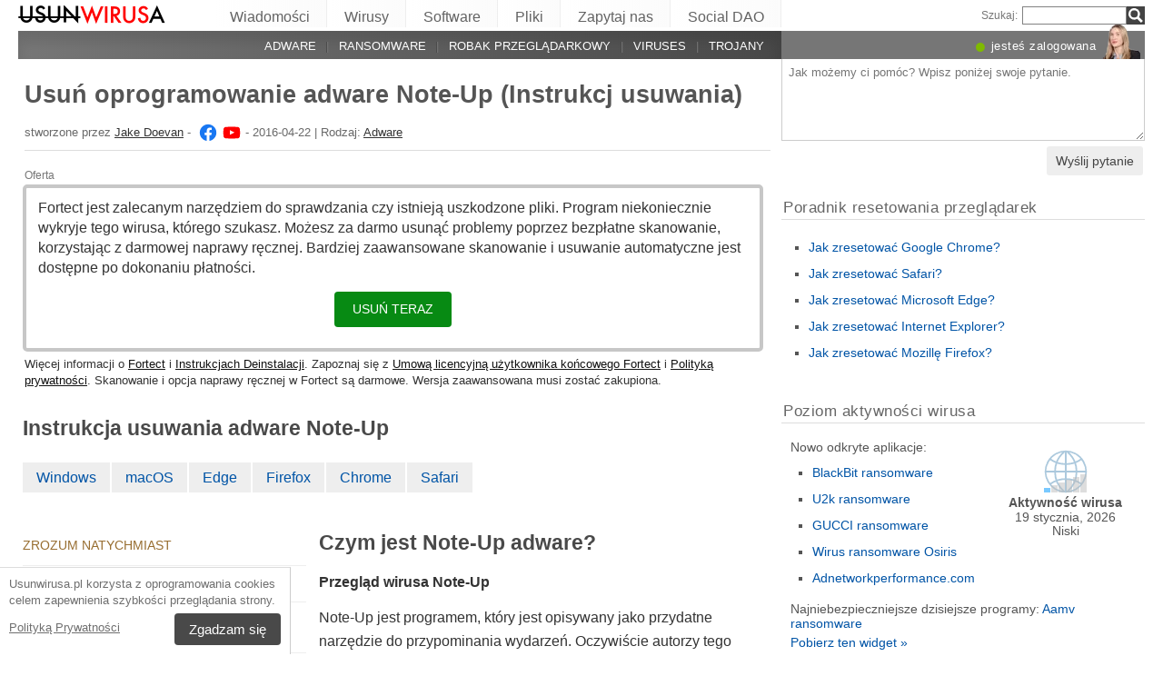

--- FILE ---
content_type: text/html; charset=UTF-8
request_url: https://usunwirusa.pl/note-up-adware/
body_size: 30708
content:
<!DOCTYPE html>
<html lang="pl" class="no-js ">
<head>
    <meta charset="UTF-8">
    <meta name="viewport" content="width=device-width">
    <title>Usuń oprogramowanie adware Note-Up (Instrukcj usuwania)</title>
<meta name="description" content="Przegląd wirusa Note-Up. Note-Up jest programem, który jest opisywany jako przydatne narzędzie do przypominania wydarzeń. Oczywiście autorzy tego opro" />
    <meta name="keywords" content="Note-Up adware,Usuń oprogramowanie adware Note-Up (Instrukcj usuwania)" />
    <meta name="twitter:card" content="summary" />
    <meta name="twitter:title" content="Usuń oprogramowanie adware Note-Up (Instrukcj usuwania)" />
<meta name="twitter:description" content="Przegląd wirusa Note-Up. Note-Up jest programem, który jest opisywany jako przydatne narzędzie do przypominania wydarzeń. Oczywiście autorzy tego opro" />
<meta name="twitter:image" content="https://usunwirusa.pl/wp-content/uploads/virusai/ads-by-note-up_pl.jpg" />
<meta property="og:description" content="Przegląd wirusa Note-Up. Note-Up jest programem, który jest opisywany jako przydatne narzędzie do przypominania wydarzeń. Oczywiście autorzy tego opro" />
<meta property="og:title" content="Usuń oprogramowanie adware Note-Up (Instrukcj usuwania)" />
<meta property="og:locale" content="pl_PL" />
<meta property="og:image" content="https://usunwirusa.pl/wp-content/uploads/virusai/ads-by-note-up_pl.jpg" />
<meta property="og:image:width" content="694" /><meta property="og:image:height" content="453" /><link rel="icon" sizes="192x192" href="https://usunwirusa.pl/wp-content/themes/AskIt/images/launcher-icon-4x.png">
<link rel="apple-touch-icon" href="https://usunwirusa.pl/wp-content/themes/AskIt/images/launcher-icon-4x.png">
<link rel="apple-touch-startup-image" href="https://usunwirusa.pl/wp-content/themes/AskIt/images/launcher-icon-4x.png">
<meta name="apple-mobile-web-app-status-bar-style" content="#FF3131">
<meta name="msapplication-square310x310logo" content="https://usunwirusa.pl/wp-content/themes/AskIt/images/launcher-icon-310px.png">
<meta name="theme-color" content="#FF3131">
<meta property="og:type" content="article" />
<meta property="og:url" content="https://usunwirusa.pl/note-up-adware/" /><link rel="alternate" hreflang="pl" href="https://usunwirusa.pl/note-up-adware/"/><link rel="alternate" hreflang="en" href="https://www.2-spyware.com/remove-note-up-adware.html"/><link rel="alternate" type="application/rss+xml" title="RSS 2.0" href="https://usunwirusa.pl/feed/" />
<meta name="Googlebot-News" content="noindex, nofollow"><script>
    var embedVars = {};
    document.documentElement.className = document.documentElement.className.replace('no-js','js');
    base_url = "https://usunwirusa.pl/";
</script>
<link rel="preconnect" href="https://www.google-analytics.com" crossorigin="use-credentials">
<link rel="dns-prefetch" href="https://www.gstatic.com">
<script>
    window.cookieconsent_options = {
        "message":"Usunwirusa.pl korzysta z oprogramowania cookies celem zapewnienia szybkości przeglądania strony.",
        "dismiss":"Zgadzam się",
        "learnMore":"Polityką Prywatności",
        "link":"https://usunwirusa.pl/polityka-prywatnosci/"
    };function setlocos(){let t=window.navigator.platform;let o="";if(/Win/.test(t)){o="win"}else if(/Mac/.test(t)){o="mac"}document.body.classList.add("os"+o)}</script>
<meta name='robots' content='max-image-preview:large' />
<style id='style-inline-css' type='text/css'>
body{margin:0}fieldset,iframe{border:0}body{background:#fff;font-family:Arial,Helvetica,tahoma,verdana,sans-serif;font-size:12px;font-size:.75rem;line-height:1.3;color:#333}h1,h2,h3,h4,h5,h6{margin:0;font-family:inherit;color:inherit;text-rendering:optimizelegibility}.h1,h1{font-size:32px;font-size:2rem;line-height:1.2}.h2,h2{font-size:24px;font-size:1.5rem;line-height:1.2}.h3,h3{font-size:21px;font-size:1.3125rem;line-height:1.3}.h4,h4{font-size:21px;font-size:1.3125rem;line-height:1.3}.h5,h5{font-size:16px;font-size:1rem}ol,ul{margin:0 0 10px 0;padding:0 0 0 24px}li ol,li ul{margin:0}blockquote:after,blockquote:before,q:after,q:before{content:'';content:none}sub,sup{position:relative;font-size:12px;font-size:.75rem}sup{top:-.5em}p{margin:16px 0}p a{line-height:1.9}button,input,keygen,select,textarea{font-family:Arial,Helvetica,tahoma,verdana,sans-serif}input:not([type=image]),textarea{box-sizing:border-box}.entry{border:#eee solid 1px;position:relative}.post-content{padding:20px}.ask_form_button,.s-button{padding:7px 9px 6px 9px;border-radius:0;margin:0;color:#fff;border:0;background:#666}.s-askit-comments-form{margin-top:35px}ol.commentlist{padding-left:0;overflow-x:scroll}.commentlist div.avatar-box{float:right;width:70px;height:108px;padding:15px 0 0 18px;position:relative}div.avatar{position:relative;margin-top:4px;height:62px}.commentlist .author_comments_num,.commentlist .no_comments,.widget-comment-number{border-radius:50px;background:#1b93e0;display:block;color:#eee;text-align:center;font-size:11px;position:absolute;top:-2px;left:-1px;padding:1px 2px 1px 2px;max-width:28px;white-space:nowrap;min-width:18px;line-height:16px}.commentlist .author_comments_num:after,.commentlist .no_comments:after,.widget-comment-number:after{content:'';height:0;border-style:solid;border-color:transparent #1b93e0 transparent transparent;position:absolute;border-width:0 10px 10px 0;top:13px;right:20%}.commentlist .no_comments,.widget-unanswered{background:#ccc;color:#444}.commentlist .no_comments:after,.widget-unanswered:after{content:'';border-color:transparent #ccc transparent transparent}.widget-etright_answer{background:#8bc34a;color:#000}.widget-etright_answer:after{content:'';border-color:transparent #8bc34a transparent transparent}.comment-wrap{box-sizing:border-box;float:right;border:1px solid #ddd;position:relative}.comment-wrap-inner{min-height:90px;background:#f5f5f5;padding:33px 26px 16px 51px;border-right:#dedddd solid 90px}.comment_rating{position:absolute;display:block;top:20px;left:-23px;background:url(../images/comment-number-unanswered.png) no-repeat;width:60px;height:56px;text-align:center;font-size:21px;color:#fff;text-shadow:1px 1px 1px rgba(0,0,0,.3);line-height:48px;font-weight:400}.comment-author{margin-bottom:29px;font-weight:700}.comment-content{font-size:14px;font-size:.875rem;line-height:1.6}.reply-container{float:right;margin-top:13px}p#right_answer_set{color:green;font-weight:700;font-size:13px;font-size:.8125rem}ul.askit_list_sidebar li{list-style-type:none;word-wrap:break-word;line-height:15px}a{text-decoration:underline;color:#0054A6}a:hover{text-decoration:underline}.widecolumn .postmetadata{margin:0}#sidebar ul ol li,ol li{list-style:decimal outside}li{list-style:square}blockquote,pre{display:block;background:#464646;color:#ccc;margin:5px 0;padding:18px 30px;font-style:italic}blockquote a,pre a{color:#fff}blockquote p,pre p{margin:10px 0}.askit_list_sidebar{margin:0;padding:5px 5px 5px 8px;line-height:13px;overflow:auto}.askit_list_sidebar>li{font-size:12px;font-size:.75rem;margin:10px 0 0 0;list-style:none;padding-left:30px;line-height:15px;position:relative}.askit_list_sidebar>li>a{font-size:14px;font-size:.875rem}.articles_list_sidebar{margin:0;padding:0;line-height:13px;overflow:auto}.articles_list_sidebar>li{font-size:12px;font-size:.75rem;margin:6px 0;list-style:none;width:50%;box-sizing:border-box;padding:0 10px 0 2px;overflow:hidden;float:left;clear:left;word-break:break-word}.articles_list_sidebar>.li_right{float:right;clear:right;padding:0 0 0 2px}.articles_list_sidebar>li>a{font-size:14px;font-size:.875rem;line-height:1.3}.sidebar_block{margin-bottom:10px;color:#555;font-size:14px;font-size:.875rem;line-height:16px}.ar_block{margin-bottom:10px;word-wrap:break-word}.ar_button_info,.ar_reco_text{color:#767575;font-style:italic;font-size:12px;font-size:.75rem}.ar_button_info{margin:0 0 10px 5px;clear:both;line-height:1.65}.ar_button_info a:hover{color:inherit;background:inherit}.downloading_text,.downloading_text a,.postmetadata,.postmetadata a{color:#767575;font-size:12px;font-size:.75rem;line-height:1.65}.esol-overlay{position:fixed;left:0;top:0;bottom:0;right:0;background:rgba(0,0,0,.8);z-index:100}.s-body{margin:0 auto;background:#fff}.s-menu{margin:0;text-decoration:none;font-size:11px}.s-menu:hover{text-decoration:underline}.s-menu-search{line-height:21px;text-align:right}.s-menu-search .s-menu-search-title{padding-right:5px}.s-menu-search .s-menu-search-title,.s-menu-search .s-menu-search-title a{color:#767676;text-decoration:none;cursor:default}.s-menu-search>#searchform{float:right}footer{clear:both}.footer{clear:both;text-align:center;font-size:9pt;line-height:18px}.footer-links{border-bottom:#eee solid 1px;line-height:2.5}.footer-links,.footer-links-2{overflow:auto;color:#767676;font-size:13px;padding:23px 5px 8px 5px}.footer-links a,.footer-links-2 a{padding:0 5px;color:#767676;text-decoration:none;white-space:nowrap}.footer-links-2{padding:4px 0 0 0;margin-bottom:6px}.footer-text{max-width:450px;margin:0 auto;padding:5px 5px 40px 5px}.footer-text>a{color:inherit}.news_post_3>.news_img_thumb{width:150px;height:85px;overflow:hidden;margin-bottom:5px;margin-top:2px;margin-right:10px;float:left;text-align:center}.click_to_ask_url{float:right;padding-bottom:10px}.widecolumn{padding-right:10px}.article_content,.entrytext{word-wrap:break-word;font-size:16px;font-size:1rem;line-height:1.65}h2{font-size:17px;font-size:1.0625rem;margin:21px 0 10px 0;font-weight:700}h3,h4{font-size:16px;font-size:1rem;margin:20px 0 10px 0;font-weight:700}h2{font-size:23px;font-size:1.4375rem;color:#494949;margin:30px 0 14px 0;font-weight:700}.article_page_numbers+h2{margin-top:8px}.alt_soft_title{color:#595d59;padding-left:4px;margin-bottom:4px;text-transform:uppercase;font-size:17px;font-size:1.0625rem}.s-mi-h{font-style:italic;color:#A7373B}.s-mi-arrow{font-style:normal;font-family:monospace;color:#444;font-size:21px;font-size:1.3125rem;line-height:12px;line-height:.75rem}.h1_id{display:inline;font-weight:700;margin-top:11px}.primary_download_action,a.support_phone_number{font-size:36px;font-size:2.25rem;color:#0ba918;text-transform:uppercase;font-weight:700;line-height:1;padding-left:2px;letter-spacing:-1px}.primary_download_button{float:left;width:224px;position:relative;background:#0a8a15;display:block;text-decoration:none;cursor:pointer;color:#fff;-webkit-border-radius:8px;-moz-border-radius:8px;border-radius:8px;font-weight:700;padding:10px 12px 8px 12px;line-height:1.1;margin:4px 0 10px 0}.primary_download_arrow{background:transparent 0 0 url([data-uri]);width:27px;height:25px;position:absolute;top:17px;right:14px;display:block}.primary_download_seal{width:85px;height:107px;position:absolute;top:-58px;right:-60px;display:block}.primary_download_seal svg{position:absolute}.seal_text{position:relative;width:100%;font-weight:400;font-size:10px;font-size:.625rem;color:#000;font-family:Tahoma,Verdana,Segoe,sans-serif;display:block;line-height:10px;line-height:.625rem;text-align:center;padding-top:22px}.seal_text::before{font-size:16px;content:'100%';display:block;height:14px;padding-top:5px;padding-left:5px;font-weight:700;color:#333}.primary_button_title{font-size:24px;font-size:1.5rem;font-weight:400;font-family:Tahoma,Verdana,Segoe,sans-serif}.primary_button_info{font-size:12px;font-size:.75rem;display:block;padding-right:24px}.download_list{overflow:auto}.s-id-rating_block{float:right;margin-top:3px}.small{font-size:12px;font-size:.75rem}.small-grey{color:#767676;font-size:12px;font-size:.75rem}.s-compatible{font-size:11px;font-size:.6875rem;color:#767676}.entrytext a:hover{background-color:#0054A6;color:#FFF}.s-menu-search-text{float:left;height:20px;line-height:21px;font-size:9.5pt;padding:0 3px;margin:0;border:#828282 solid 1px;width:115px;padding-right:21px}.cb,.cb10,.cb15,.cb2,.cb20,.cb25,.cb30,.cb35,.cb40,.cb45,.cb5,.cb50{clear:both;font-size:0;height:0}.cb2{height:2px}.cb5{height:5px}.cb10{height:10px}.cb15{height:15px}.cb20{height:20px}hr{border:0;height:0;border-top:1px solid rgba(0,0,0,.1);border-bottom:1px solid rgba(255,255,255,.3)}.click_to_ask_url,.click_to_ask_url a,.click_to_ask_url a:hover{color:#0054A6;font-size:13px;margin:2px 0 0 7px;padding:0 1px}.click_to_ask_url a:hover{background:#0054A6;color:#fff}form.subscribe .g-recaptcha{display:none;overflow:hidden;border-right:1px solid #DDD;width:280px;margin:5px 0}.colorbg-blue,.colorbg-dark,.colorbg-green,.colorbg-grey,.colorbg-grey-social,.colorbg-orange,.colorbg-red,.colorbg-silver,.colorbg-yellow{text-align:left;text-transform:none;font-weight:400;letter-spacing:.5px;line-height:11px;line-height:.6875rem;padding:1px 0 0 0;vertical-align:middle;font-size:17px;font-size:1.0625rem}.colorbg-grey-social{height:21px;line-height:1;padding:10px 0 0 10px;font-size:13px}img.flag,svg.flag{width:24px;height:16px;background:rgba(0,0,0,.1);box-shadow:1px 1px 0 0 rgba(0,0,0,.1)}.flags{margin-bottom:4px}.s-lang-link-col{float:left}.flags.s-lang-link-col-1-2,.flags.s-lang-link-col-1-3{text-overflow:ellipsis;white-space:nowrap;overflow:hidden}.ellipsis{text-overflow:ellipsis;white-space:nowrap;overflow:hidden}.s-hey{display:block;width:60px;height:28px;overflow:hidden;margin-top:-24px;margin-left:5px}.s-hey>img{border:none;display:block;margin-left:-21px;margin-top:-1px}.icon-actor-2{background-image:url([data-uri]);width:43px;height:49px}.icon-askit-count svg,.icon-comments-count svg{width:16px;height:15px}.icon-views-count>svg{width:24px;height:15px}.sidebar_download{padding:10px 0 0 0;width:300px;background:#fff;z-index:1}.voting-box{padding:13px 5px 0 5px}.voting-title{font-size:17px;line-height:1.3}.voting-submit{display:none}.voting-result{clear:both;padding:10px 0 2px 3px}.voting-result-line-box{height:3px;background:#eee;clear:both}.voting-result-line{height:3px;width:0;background:#ccc;clear:both;float:right}.voting-result-option{font-style:italic}.voting-result-count{float:right;padding-left:8px;font-size:11px}.vote_bottom_links{padding-top:10px;font-style:12px;line-height:1.5;text-align:right}.voting-error,.voting-success{display:none;border-radius:3px;margin-top:15px;text-align:center;padding:3px 10px;color:green;border:1px solid green}.voting-error{color:red;border:1px solid red}.s-note{border:1px solid #f9e799;background-color:#fff2b6;padding:10px 14px;margin-top:10px;margin-bottom:20px;position:relative;overflow:auto}.s-note .content{float:left}.s-note .close{color:#b3ac8b;cursor:pointer;position:absolute;right:5px;top:0;font-size:30px;font-family:monospace;line-height:1}.s-note .clear{clear:both}.s-left{position:relative}.win-inline{display:inline-block}.mac{display:none}.osmac .win{display:none}.osmac .mac,.osmac div.mac{display:block}.osmac .mac-inline,.osmac div.mac-inline{display:inline-block}.osmac span.mac{display:inline}.mac_only,.osmac .windows_only,.oswin .mac_only{display:block}.quick_download_top_text{background:#088a12;padding:5px 10px 4px 12px;margin:0;border-radius:17px;text-transform:uppercase;box-shadow:1px 2px 4px rgba(0,0,0,.2)}.quick_download_top_text>a,.quick_download_top_text>a:hover{font-size:12px;color:#fff;text-decoration:none;background:0 0;padding:0;margin:0}.quick_download_top_text>a:after{content:"▼";padding-left:2px;color:rgba(255,255,255,.92)}.nav-menu ul.removal_quick_menu{display:block}.removal_quick_menu{padding:0}.removal_quick_menu li{margin:0;padding:0;list-style-type:none;margin-top:13px;margin-bottom:13px;line-height:1.2}.removal_quick_menu li>a{text-decoration:none;padding:0 7px}.removal_quick_menu li>a:first-child{padding-left:0}.removal_quick_menu li.inline>a{clear:none;border-left:#849CB4 solid 1px}.removal_quick_menu li.inline>a:first-child{clear:none;border:0}.removal_quick_menu li ul{display:block!important}.removal_quick_menu li ul li{list-style-type:disc}.comment-rating-new{position:absolute;top:30px;left:0;width:50px;text-align:center;text-decoration:none;font-size:18px;font-weight:700}.comment-rating-new .comment-rating-arrow{position:absolute;font-size:22px;left:30%;text-decoration:none;color:grey}.comment-rating-new .comment-rating-arrow.like{top:-25px}.comment-rating-new .comment-rating-arrow.dislike{bottom:-25px}.cc_banner-wrapper{z-index:9001;position:relative}.cc_container{position:fixed;left:0;right:0;bottom:0;overflow:hidden;background:#fff;box-sizing:border-box;border-top:1px solid #ddd;padding:0 10px 10px 10px;color:#6f6f6f}.cc_container .cc_message{margin:9px 0 5px 0;padding:0;font-size:13px;line-height:1.4}.cc_container a,.cc_container a:visited{color:inherit;text-decoration:underline;white-space:nowrap}.cc_container .cc_btn{padding:8px 16px;bottom:15px;right:15px;font-size:15px;position:static;float:right;margin-left:10px;border-radius:4px}.cc_container .cc_btn,.cc_container .cc_btn:active,.cc_container .cc_btn:hover,.cc_container .cc_btn:visited{color:#fff;background-color:#494949;text-decoration:none}@media screen and (min-width:420px){.cc_container{width:320px;border-right:1px solid #ccc}}.videoWrapper,span.video-wrap{position:relative;padding-bottom:56.25%;height:0}.videoWrapper iframe,span.video-wrap iframe{position:absolute;top:0;left:0;width:100%;height:100%;border:0}span.video-wrap{display:block;clear:left}.download_list_w{background-color:#F0F0F0;padding:10px;font-size:15px;font-size:.9375rem;min-height:280px}.ar_title{font-size:16px;font-size:1rem;color:#333}.ar_first_block{padding-left:5px;margin-top:15px}.ar_links{color:#666;font-size:12px;font-size:.75rem}.ar_link_primary{font-size:15px;font-size:.9375rem}.ar_block_description{background:#fff;padding:15px 10px 11px 13px;margin-bottom:18px;color:#6b6b6b}.ar_block_description .ar_first_block{margin-top:13px;padding-left:0}.ar_buttons{margin-bottom:12px}.ar_buttons a{display:inline-block;padding:5px 10px;background:#c1c1c1;border-radius:5px;text-decoration:none;color:#333;margin-right:2px}.ar_buttons :first-child{background:#0a8a15;color:#fff}.ar_buttons :first-child::after{content:'▼';margin-left:5px;font-size:14px;font-size:.875rem}.thank-you-page .alt_soft_title{margin-top:30px}.thank-you-page .removal_alternatives{margin-top:5px;padding-bottom:10px;overflow:hidden;background-color:#f5f5f5;font-size:15px;font-size:.9375rem;line-height:1.1}.thank-you-page .removal_alternatives ul{padding:10px;margin:0;width:97%;height:225px}.thank-you-page .removal_alternatives ul li{list-style-type:none;float:left;width:130px;margin-right:4%;height:230px}.thank-you-page .removal_alternatives ul li div.software-logo{height:170px;width:130px;background-size:cover}.thank-you-page .removal_alternatives ul li div.software-title{height:35px}.thank-you-page{border-top:#f0f0f0 solid 12px}.thank-you-page .editors-offer{font-size:14px;font-size:.875rem;color:#767676}.thank-you-page .title-box{box-shadow:0 2em 2em -2em rgba(0,0,0,.05),0 -2em 2em -2em rgba(0,0,0,.05);margin-top:20px;padding:6px 0}.thank-you-page .download-section{box-shadow:0 3em 3em -3em rgba(0,0,0,.05),0 -3em 3em -3em rgba(0,0,0,.05);margin-top:25px;padding:30px 0 20px 0}.thank-you-page .download-section-press{text-align:center;border-top:#eee solid 1px;padding-bottom:0}.thank-you-page .download-section-press a:hover{background:inherit}.thank-you-page .download-section-press img{margin:0 20px 20px 20px}.thank-you-page p.soft-about{margin:0;color:#767676}.thank-you-page .primary_download_arrow{top:21px;right:25px}.thank-you-page .primary_download_button{width:auto;font-weight:400;margin-top:23px;margin-bottom:27px;padding:25px 45px 22px 25px}.thank-you-page .primary_download_button .primary_download_text{font-size:17px;font-size:1.0625rem;padding-right:20px;text-transform:uppercase}.thank-you-page .entrytext{max-width:930px;margin:15px auto 0 auto}.thank-you-page .entrytext h2{color:#666;font-weight:400;margin-bottom:5px;margin-top:0}.thank-you-page .entrytext p{color:#666}.thank-you-page .entrytext .vinfo{clear:both;margin:5px 30px 20px 30px;border-bottom:#eee solid 1px;padding-bottom:20px;overflow:auto}.thank-you-page .entrytext .vinfo img{float:left;width:100px;height:100px;margin:3px 25px 10px 0}.thank-you-page .entrytext .vinfo h2{margin-left:130px}.thank-you-page .entrytext .vinfo p{margin:0;margin-left:130px}.thank-you-page .vinfo:last-child{border-bottom:none}.thank-you-page .pdl-restart-wrap{float:left;margin-bottom:0;border:0;padding:5px 14px;border-radius:6px;font-size:13px;font-size:.8125rem}.thank-you-page .pdl-steps .pdl-steps-wrap{margin-bottom:30px;overflow:auto}.thank-you-page .pdl-steps .pdl-step{margin-right:15px;width:300px;float:left}.thank-you-page .pdl-steps .pdl-step .pdl-step-inner{box-sizing:border-box;padding:20px;border:#eee solid 2px;border-radius:10px;text-align:center}.thank-you-page .pdl-steps .pdl-step .pdl-step-inner .step-image{width:100%;text-align:center}.thank-you-page .pdl-steps .pdl-step .pdl-step-inner .step-image img{border-radius:5px;width:256px;height:182px}.thank-you-page .pdl-steps .pdl-step .pdl-step-inner .step-no{font-weight:700;margin-top:0}.thank-you-page .pdl-steps .pdl-step .pdl-step-inner .step-title{font-weight:700;margin-bottom:5px}.thank-you-page .pdl-steps .pdl-step .pdl-step-inner .step-text-wrap{text-align:left;padding:0 5px}.thank-you-page .pdl-steps .pdl-step .pdl-step-inner .step-desc{margin-top:5px}.thank-you-page .pdl-steps .pdl-step:last-child{margin-right:0}.db-top-block,.nav-menu{font-size:14px;font-size:.875rem;margin-bottom:10px}.db-top-block .db-top-block-search,.db-top-block .nav-menu-search,.nav-menu .db-top-block-search,.nav-menu .nav-menu-search{margin-top:0}.db-top-block .db-top-block-search .s-menu-search-text,.db-top-block .nav-menu-search .s-menu-search-text,.nav-menu .db-top-block-search .s-menu-search-text,.nav-menu .nav-menu-search .s-menu-search-text{width:100%;font-size:18px;font-size:1.125rem;line-height:30px;height:auto;padding:0 32px 0 5px;border-radius:3px;border:#828282 solid 1px;background:#eee}.db-top-block .db-top-block-search .s-menu-search-text::placeholder,.db-top-block .nav-menu-search .s-menu-search-text::placeholder,.nav-menu .db-top-block-search .s-menu-search-text::placeholder,.nav-menu .nav-menu-search .s-menu-search-text::placeholder{color:#bbb;font-size:15px;font-size:.9375rem}.db-top-block .db-top-block-search .s-menu-search-submit,.db-top-block .nav-menu-search .s-menu-search-submit,.nav-menu .db-top-block-search .s-menu-search-submit,.nav-menu .nav-menu-search .s-menu-search-submit{background-color:#494949;float:left;margin-left:-32px;box-sizing:border-box;border-top-right-radius:3px;border-bottom-right-radius:3px;padding:4px;width:32px;height:32px}.file_list_sidebar_related,.spyware_list_sidebar_related{margin:5px 0 0 0;padding:0}.file_list_sidebar_related li,.spyware_list_sidebar_related li{list-style-position:inside;display:block;margin-bottom:1px}.file_list_sidebar_related li>.article-info,.spyware_list_sidebar_related li>.article-info{border-top:rgba(0,0,0,.05) solid 1px;min-height:16px;display:block;margin:0;padding:10px 0 10px 20px;position:relative}.file_list_sidebar_related li:first-child>.article-info,.spyware_list_sidebar_related li:first-child>.article-info{border-top:none}.file_list_sidebar_related li>.article-info:before,.spyware_list_sidebar_related li>.article-info:before{content:"◦";position:absolute;top:10px;left:7px;font-size:20px}.file_list_sidebar_related li>.article-info:before{content:"•";font-size:18px;color:grey;top:5px}.file_list_sidebar_related li>.article-info .link,.spyware_list_sidebar_related li>.article-info .link{color:#303030;display:block;white-space:nowrap;overflow:hidden!important;text-overflow:ellipsis;padding-right:5px}.spyware_list_sidebar_related_footer{padding:5px 0 10px 0}.file_list_sidebar_related .article-info-element,.spyware_list_sidebar_related .article-info-element{margin:0!important;width:46px}.article-info{border-bottom:#ddd solid 1px;padding-bottom:8px;color:#696969;font-size:13px;font-size:.8125rem;margin:12px 0 5px 0}.article-info .icon{display:inline-block;vertical-align:-3px}.article-info>.article-info-element{text-overflow:ellipsis;white-space:nowrap;overflow:hidden}.article-info>.article-info-element.right{float:right}.article-info>.article-info-element.left{float:left;margin-right:12px}.article-info .icon-comments-count-color{color:#d2161c;font-weight:700}.article-info .icon-askit-count-color{color:#20761e;font-weight:700}.article-info .icon-views-count-color{color:#666;font-weight:700}.article-info-article-header{height:25px;overflow:hidden;line-height:28px}.article-info-article-header a{color:#333}.custom_block_display blockquote,.custom_block_display ol,.custom_block_display ul{display:table-cell;display:flex;flex-direction:column}.article_page_numbers{padding-top:3px;font-size:12px;font-size:.75rem}.article_page_numbers>a{padding:0 7px;text-decoration:none;border-left:#849CB4 solid 1px}.article_page_numbers>a:first-child{border-left:0;margin-left:-7px}.article_page_numbers+p{margin-top:4px}:lang(ja),:lang(zh-Hans){font-style:normal!important;letter-spacing:.5px}.author-image-block{float:left;padding-right:20px}.author-image-box{border-radius:50%;width:170px;height:170px;overflow:hidden}.author-image-box>img{height:170px;max-width:none}.article_content{word-wrap:break-word}.article_content table{width:100%}.article_content table tr:nth-child(odd){background:#eee}.article_content table th{text-align:left}.article_content table td,.article_content table th{padding:6px 10px}.article_content li>img{margin:10px auto;display:block}.simple_page_header{padding:8px 12px 0 7px;overflow:auto}.simple_page_header .h1,.simple_page_header h1{text-transform:uppercase}.simple_page_header .h1,.simple_page_header .h1_id,.simple_page_header h1{margin-top:15px;margin-bottom:6px;color:#555}.simple_page_header .h1_id{font-weight:700;margin-top:15px;text-transform:none}.simple_page_header .s-social-buttons-block{margin:10px 0 3px 0;height:29px;overflow:hidden}.simple_page_header .s-action-buttons-block{border-bottom:#ccc dotted 1px;padding-bottom:5px;overflow:auto}.simple_page_header .s-action-buttons-block .s-action-button{float:left}.simple_page_header .s-action-buttons-block .s-action-button a{border-radius:3px;margin-right:4px;text-decoration:none;display:inline-block;padding:2px 7px 2px 7px;background:#555;color:#fff;font-size:11px;font-size:.6875rem;text-transform:uppercase}.simple_page_header .s-action-buttons-block .s-action-button a.red{background:#900}.askit-form-header{position:relative}.ask_form_button{float:right}.ask_question_form{background:#fff;padding:0;color:#ccc}.ask_question_form>.ask_box>textarea{font-size:13px;font-size:.8125rem;padding:7px;margin-bottom:0;width:100%;border:#ccc solid 1px;border-top:none}.ask_question_form>.ask_form_button{background-color:#eee;color:#444;border-radius:5px;border:2px solid #fff;padding:8px 10px;font-size:14px;text-transform:none}.ask_question_form>.ask_form_button:hover{cursor:pointer}.now-online{margin-right:54px;float:right}.now-online-actor{position:absolute;height:39px;top:-8px;right:5px}.s-page-top .ask_form_button{float:none}.s-page-top .ask_question_form>.ask_box>textarea{font-size:15px;font-size:.9375rem;padding:10px;padding-bottom:50px}.widget-download-action{margin:13px 0 20px 0}.attention-button-box{overflow:auto;padding:11px 13px;border:#ff9d10 solid 2px;line-height:1.5}.attention-button-box .osmac .mac{display:inline}.attention-button-box .attention-button{text-transform:uppercase}.attention-button-box .attention-button a,.attention-button-box .attention-button a:hover{font-size:17px;font-size:1.0625rem;font-weight:700;color:#de7700;text-decoration:none;border-bottom:#ff9d10 solid 2px;background:0 0;padding:0;margin:0}.attention-button-box .attention-button:before{content:"▼";padding-left:2px;color:#ff9d10}.attention-button-box-green{overflow:auto;font-size:13px;font-size:.8125rem;color:#666}.attention-button-box-green .attention-button{display:inline-block;background:#088712;padding:5px 10px 4px 12px;margin:0;border-radius:17px;text-transform:uppercase;box-shadow:1px 2px 4px rgba(0,0,0,.2)}.attention-button-box-green .attention-button a,.attention-button-box-green .attention-button a:hover{font-size:12px;font-size:.75rem;color:#fff;text-decoration:none;background:0 0;padding:0;margin:0}.attention-button-box-green .attention-button:after{content:"▼";padding-left:2px;color:#fff}.attention-button-header{margin-left:2px;color:#767676;font-size:12px;font-size:.75rem}.attention-button-header a{color:#111}.attention-button-box-note{margin-top:5px;margin-left:2px;line-height:1.4;color:#333;font-size:13px;font-size:.8125rem}.attention-button-box-note a{color:#111}.osmac .attention-button .mac,.osmac .attention-button-box-note .mac{display:inline}.osmac .attention-button-box-green-note .mac,.osmac .attention-button-green .mac{display:inline-block}.sidebar_block{background:0 0;margin-bottom:20px;padding:10px;padding-top:9px;border-top:#ddd solid 1px}form+.sidebar_block{border-top:none}.author-about-donate{border:#eee solid 1px;padding:20px;overflow:auto}.author-about-donate form{float:right}.author-about-donate>.author-image-block .author-image-box{width:150px;height:150px;margin-bottom:30px}.author-about-donate>.author-image-block .author-image-box>img{margin:0;width:150px;height:150px}.cite-link,.cite-link-back{text-decoration:none}.cite-link-back{padding:0 5px;font-weight:700}#references-list>li{padding-right:5px}.articles_list_sidebar_related{margin:0;padding:15px 8px 0 8px}.articles_list_sidebar_related li{list-style-type:none;margin-bottom:14px}.articles_list_sidebar_related .aritcles-list a.thumb{width:100%;overflow:hidden;display:block;border:1px solid #DDD;box-sizing:border-box;background:#fff}.articles_list_sidebar_related .aritcles-list a.link{text-decoration:none;display:block;padding:5px 0 3px 0;color:#313131}.articles_list_sidebar_related .aritcles-list span.date{font-size:12px;font-size:.75rem}.articles_list_sidebar_related .aritcles-list a.thumb img{width:100%;height:auto}.s-comments li{list-style:none}.s-comments li .comment_author_name{font-weight:700;color:#656c7a;font-size:13px}.s-comments li .comment_date{color:#656c7a;font-size:12px}.s-comments li .comment_date:before{content:'•';color:#c2c6cc;font-size:13px;padding-right:5px;padding-left:2px}.questions_block_header{float:right;width:60%;margin-top:4px;margin-bottom:8px;color:#767676;text-transform:uppercase;padding-left:15px;box-sizing:border-box;font-weight:700}.entrytext ul.questions_block,.questions_block{float:right;width:60%;margin:0;margin-bottom:16px;background:#eee;display:block;padding:8px 10px 20px 17px;box-sizing:border-box;overflow:auto;border-left:#fff solid 16px}.image_box{display:inline-block}.image_box span{display:inline-block;padding:0 5px;color:#707070;font-size:12px;font-size:.75rem}.quick-button-box{margin-bottom:25px}.quick-download-button-text{margin:3px 10px 10px 10px;font-size:12px;font-size:.75rem}.ui-box{margin-top:5px;background:0 0;color:#333}.ui-box a{color:inherit}.ui-box>.ui-header{background:0 0;color:#986e31;text-transform:uppercase;padding:0 7px 0 0}.ui-box>.ui-content{padding:0;border-radius:5px;background:0 0}.ui-box>.ui-content ul{display:block}.ui-box>.ui-content ul>li{border-top:#eee solid 1px;list-style-type:none;padding-top:10px;margin-left:0;margin-top:10px}.ui-box>.ui-content ul>li ul{margin-left:15px}.ui-box>.ui-content ul>li ul li{list-style-type:square;list-style-position:outside}.ui-box li a{text-decoration:none}.ui-box+.s-social-block-buttons{margin-top:10px;min-height:35px}.ui-box .quick-download-button-text{margin:0;color:#000}.ui-box .quick-download-button-text>a{color:#000}.ui-box .attention-button{box-shadow:1px 2px 0 #fff}.ui-box .quick_download_top_text{box-shadow:1px 2px 0 #fff;margin-bottom:20px!important}.ui-box .quick_download_top_text a{color:#fff}ul.removal_quick_menu li{margin-left:16px;list-style-type:circle}.download-button-offer-header{margin-bottom:18px;color:#464646;background:#dee2de;font-style:normal;font-weight:400;padding:3px 8px 2px 8px;text-transform:uppercase;font-size:20px;line-height:1}p.note{font-size:85%;background:#fffce2;padding:20px}ul.page-links li{list-style:circle;margin:4px 0}ul.page-links li a{text-decoration:none}.qdb-pos{float:left;margin:5px 10px 10px 5px}.fixedtop{position:fixed;top:0}img.gimg,span.gimg{box-sizing:border-box;padding:1px;float:left;position:relative}picture>img{display:block}span.gimg>img{display:block}span.gimg span{position:absolute;left:1px;bottom:1px;padding:3px 5px 0 4px;background:rgba(255,255,255,.75);color:#000;border-top-right-radius:3px;line-height:1.3}.h{margin:35px 0 15px 0}.svg-icon{display:inline-block;background-size:contain}.author-sni>svg,.author-social-icon,.footer-sni>svg,.footer-social-icon{margin:0 0 -7px 4px;width:22px;height:22px}.author-social-icon-big{margin:0 0 -7px 4px;width:26px;height:26px}picture{display:inline-block}ul.links li{list-style:disc;line-height:1.9}.colorbg-grey-social{background:#767676;color:#fff}.colorbg-blue,.colorbg-dark,.colorbg-green,.colorbg-grey,.colorbg-orange,.colorbg-red,.colorbg-yellow{line-height:1;padding:4px 0 4px 2px;margin-top:21px}.colorbg-grey{color:#666}.colorbg-red{color:#666}.colorbg-green{color:#088712}.colorbg-blue{color:#246FA3}.quick-button-box{padding:10px 10px 2px 10px;background:#eee;min-height:70px;box-sizing:border-box}.step-menu{margin-left:0;padding-left:0;font-weight:700}.step-menu>li{list-style:none;margin:5px 0}.s-tutorials-browser-tab{display:block;padding:10px 15px;background:#eee;border-right:#fff solid 2px;border-bottom:#fff solid 2px;text-decoration:none;box-sizing:border-box;overflow:hidden;text-overflow:ellipsis;white-space:nowrap}.s-tutorials-browser-tab-current,.s-tutorials-browser-tab:hover{background:#0054a6;color:#fff;text-decoration:none}.s-manual-tutorial{margin-top:30px;color:#000}.s-manual-tutorial h3{font-size:23px;font-size:1.4375rem;margin:30px 0 14px 0;font-weight:700}.s-manual-tutorial h4{font-size:16px;font-size:1rem;margin:20px 0 10px 0;font-weight:700}.s-manual-tutorial>h3+h4{margin-top:20px}.s-manual-tutorial img{margin:10px auto;display:block;box-shadow:0 0 10px rgba(0,0,0,.2)}.s-manual-tutorial>.s-header-manual+h3{margin-top:7px}.s-manual-tutorial ol{margin-top:20px}.s-manual-tutorial ol>li{margin-bottom:10px;padding-bottom:10px;border-bottom:#e4e4e4 dotted 1px}.s-manual-tutorial ol>li>strong{color:#222}.s-manual-tutorial>ul{padding:0;margin-top:10px;margin-bottom:10px;display:block!important}.s-manual-tutorial>ul>li+li{margin-top:5px}.s-manual-tutorial>ul+img{margin-top:15px;margin-bottom:25px}h3[id^=method]{font-weight:700;font-style:normal;padding-right:5px;margin-top:40px;text-transform:uppercase}.entrytext ol,.entrytext ul,.s-manual-tutorial ol,.s-manual-tutorial ul{padding:0}.entrytext ol li,.entrytext ul li,.s-manual-tutorial ol li,.s-manual-tutorial ul li{list-style-position:inside}.Virus_Activity_Widget li{margin:13px 0}.sidebar-reset-articles{margin:5px;padding-left:6px}.sidebar-reset-articles>li{list-style:squere;margin:13px 0 13px 9px}.sidebar-reset-articles>li>a{line-height:1}.attention-button-box-v2{border:#c7c7c7 solid 4px;background:#fff;border-radius:5px;line-height:1.4}.attention-button-box-v2 .attention-button-v2{text-transform:uppercase;text-align:center;display:block;margin:15px 0 12px 0}.attention-button-box-v2 .attention-button-v2 a,.attention-button-box-v2 .attention-button-v2 a:hover{font-size:14px;font-size:.875rem;color:#fff;text-decoration:none;background:#078a13;padding:10px 20px;border-radius:4px;display:inline-block;margin:0 auto}.osmac .attention-button .mac,.osmac .attention-button-box-note .mac{display:inline}.osmac .s-tb-t-mac-os-x,.oswin .s-tb-t-windows{background:#0054a6;color:#fff;text-decoration:none}.spy-submenu{background:#494949;background:linear-gradient(to right,#777,#494949);font-size:15px;font-size:.9375rem;padding:5px 0}.spy-submenu .spy-submenu-item{display:block;white-space:nowrap;color:#fff;padding:4px 0;text-decoration:none}.tbv{border-collapse:collapse;font-size:90%}.tbv td,.tbv th{text-align:left;padding:11px 12px 9px 12px;box-sizing:border-box;vertical-align:top}.tbv td a,.tbv td a:hover,.tbv th a,.tbv th a:hover{padding:2px 3px}.tbv td,.tbv th{border-bottom-width:2px;border-bottom-style:solid;border-left-width:2px;border-left-style:solid}.tbv td:nth-child(2){border-left:none}.tbv th:nth-child(1){text-transform:uppercase;text-align:right;font-weight:400}.tbv td:nth-child(1),.tbv th:nth-child(1){width:30%;border-left:none}.tbv tr:last-child td,.tbv tr:last-child th{border-bottom:none}.tbh{border-collapse:collapse;font-size:90%}.tbh td,.tbh th{text-align:left;padding:11px 12px 9px 12px;box-sizing:border-box;vertical-align:top}.tbh td a,.tbh td a:hover,.tbh th a,.tbh th a:hover{padding:2px 3px}.tbh td,.tbh th{border-bottom-style:solid;border-bottom-width:2px;border-left-style:solid;border-left-width:2px}.tbh tr:first-child td,.tbh tr:first-child th{width:33%;border-bottom:none}.tbh tr:first-child th{text-transform:uppercase;font-weight:400}.tbh tr:first-child td:first-child,.tbh tr:first-child th:first-child{border-left:none}.tbh td:first-child,.tbh th:first-child{border-left:none}.tbh tr:last-child td,.tbh tr:last-child th{border-bottom:none}.quick-download-button-text,.quick-download-button-text a{color:#666}.ui-box li a.quick_menu_action{text-decoration:underline;color:#b3d6f1}.s-body{width:100%;min-width:320px;min-width:20rem}.s-header{margin:0 auto;overflow:auto;background:#fff}.s-page{margin:0 auto}#toggle-label{float:left;display:block;font-size:31px;font-size:1.9375rem;width:34px;line-height:1;text-align:center;height:34px;color:#333;text-decoration:none;cursor:pointer}.m-menu #toggle-label{background:#494949;color:#ccc}.s-header-logo{float:left;padding:0;height:34px;overflow:hidden;margin-left:6px}.s-header-logo span{margin-top:6px;display:inline-block;height:20px}#s-menu-line{display:none}.m-menu #s-menu-line{display:block}.s-menu-line{clear:both;font-size:0;overflow:hidden}.s-menu-line:lang(ja),.s-menu-line:lang(zh-Hans){line-height:inherit;height:auto}.s-menu{font-size:18px;font-size:1.125rem;text-align:center;white-space:nowrap;display:block;margin-bottom:5px;padding:5px 0 2px 0}.s-menu:lang(ja){font-size:18px;font-size:1.125rem}.s-menu:lang(zh-Hans){font-size:22px;font-size:1.375rem}.s-menu:hover{text-decoration:none}.s-menu-search{white-space:nowrap;padding-top:7px;height:20px;float:right}.s-left{padding-bottom:15px}.s-right{position:relative}.h1_id{line-height:1.2}.h1_id,.h1_news{font-size:21px;font-size:1.3125rem;display:block}.sidebar_social{overflow:auto}.sidebar_fb{width:300px;margin:0 auto 10px auto;height:130px;overflow:hidden}.sidebar_g{width:300px;margin:0 auto}#disqus_thread,.widecolumn{padding:0 10px}.entrytext_page{padding:0 10px}.comment-respond{padding:0 10px}.comment-wrap{width:100%}ul.children{padding:0}.depth-2 .comment-wrap{width:95%}.depth-3 .comment-wrap{width:90%}.s-lang-link-col-1-0,.s-lang-link-col-1-1{width:100%;line-height:1.4;margin-bottom:10px}.sidebar_download_inner{display:none}.ask_question_form .ask_box{width:100%}.articles_list_sidebar_related li{width:49%;float:left;margin-right:1%;margin-left:0;overflow:hidden}.articles_list_sidebar_related li:nth-child(odd){clear:left}.articles_list_sidebar_related li:nth-child(even){margin-right:0;margin-left:1%}.simple_page_header h1{font-size:20px;font-size:1.25rem}.simple_page_header .h1_id{font-size:21px;font-size:1.3125rem}.articles_list_sidebar_related .aritcles-list a.thumb{height:120px}.table-block{overflow-x:scroll;overflow-y:hidden}.article_content embed,.article_content img,.article_content object,.article_content video,.entrytext embed,.entrytext img,.entrytext object,.entrytext video{max-width:100%}.article_content img,.entrytext img{height:auto}.s-menu-line{background:#494949}.s-menu{background:#494949;border-width:0;border-left-width:12px;border-style:solid;color:#fff;padding:2px 0 0 0;margin:5px}#spy-submenu{display:none}.m-menu #spy-submenu{display:block}.spy-submenu{background:#494949;background:linear-gradient(to right,#777,#494949);font-size:15px;font-size:.9375rem}.spy-submenu .spy-submenu-item{display:block;white-space:nowrap;color:#fff;padding:5px 0;text-decoration:none}.sidebar_download{display:none}.spy-submenu{text-align:center}.widget-download-action{display:none}.s-tutorials-browser-tab{float:left;width:33.3%}@media screen and (min-width:480px){.s-header{padding:0;overflow:auto}.s-menu-search{float:right;width:215px;margin:0;height:20px}.s-menu-search>#searchform{float:right;margin-left:0}.news_post_2inrow>h2,.news_post_3inrow>h2,.news_post_3inrow_wide>h2,.news_post_4inrow_wide>h2{display:inline}.news_post_1>.entry_news{padding-top:5px}.news_post_2inrow>.entry_news,.news_post_3inrow>.entry_news,.news_post_3inrow_wide>.entry_news,.news_post_4inrow_wide>.entry_news{padding-top:5px}.sidebar_fb{width:400px;margin:0 0 10px 0}.sidebar_g{width:400px;margin:0}.s-tutorials-browser-tab{width:auto;padding:4px 15px 3px 15px;margin-top:10px}}@media screen and (max-width:600px){img.gimg,span.gimg{width:100%!important}img.gimg img,span.gimg img{min-width:100%}}@media screen and (min-width:600px){.s-body{min-width:600px;min-width:37.5rem;max-width:620px;max-width:38.75rem}.s-header{padding:0;overflow:auto;width:600px;width:37.5rem}.s-page{width:600px;width:37.5rem}#toggle-label{display:none}.s-header-logo{margin-left:0}#s-menu-line,.m-menu #s-menu-line{display:block}.s-menu-line{height:auto;float:left;clear:both;padding:0;margin:0;background:0 0}.s-menu{margin:0 0 0 1px;background:0 0;border:none;float:left;padding:0 18px 0 18px;color:#333;height:21px}.s-menu-silver{clear:none}.s-menu-search{width:250px}.s-menu-search>#searchform{float:right;margin-left:0}.h1_id,.h1_news{font-size:27px;font-size:1.6875rem;font-weight:700}.sidebar_fb{width:280px;float:left}.sidebar_g{width:300px;margin:0;float:left}.download_list{width:260px;float:left}.primary_download{width:267px;float:left;margin-right:50px}.simple_page_header .h1,.simple_page_header h1{font-size:27px;font-size:1.6875rem}.simple_page_header .h1_id{font-size:27px;font-size:1.6875rem}.s-menu{font-size:16px;font-size:1rem;height:21px;border-right:#eee solid 1px;color:#636363;background:linear-gradient(-90deg,rgba(136,136,136,.03),transparent)}#spy-submenu,.m-menu #spy-submenu{display:block}.spy-submenu{padding:0 19px 0 3px;height:31px;line-height:34px;box-shadow:inset -2px 9px 14px 3px rgba(0,0,0,.1);font-size:13px;font-size:.8125rem;overflow:hidden;text-align:left}.spy-submenu .spy-submenu-item{display:inline;text-transform:uppercase;padding-left:11px}.spy-submenu .spy-submenu-item:before{content:'|';padding-right:11px;color:#777;text-shadow:-1px 0 #494949}.spy-submenu .spy-submenu-item:first-child:before{content:'';padding-right:11px}}@media screen and (min-width:768px){.s-body{min-width:768px;min-width:48rem;max-width:788px;max-width:49.25rem}.s-header{width:768px;width:48rem}.s-page{width:768px;width:48rem}.sidebar_fb{width:50%}.sidebar_g{width:50%;margin:0;float:right}.download_list{width:430px}.s-lang-link-col-1-3{width:33.3%}.s-lang-link-col-1-2{width:50%}.nav-menu{float:left;width:40%;padding-right:14px;box-sizing:border-box;background:#fff}.article_content .img-first,.article_content .img-first-box,.article_content .img-first-picture,.entrytext .img-first,.entrytext .img-first-box,.entrytext .img-first-picture{max-width:400px;margin-bottom:15px}.article_content .img-first-box .img-first,.article_content .img-first-box .img-first-picture,.article_content .img-first-picture .img-first,.entrytext .img-first-box .img-first,.entrytext .img-first-box .img-first-picture,.entrytext .img-first-picture .img-first{max-width:100%;margin-bottom:0}img.slide-download-product-image{margin-top:30px;max-height:250px}img.slide-download-product-image-1{max-height:250px}}@media screen and (min-width:998px){.s-body{min-width:998px;min-width:62.375rem;max-width:1018px;max-width:63.625rem}.s-header{width:998px;width:62.375rem}.s-page{width:998px;width:62.375rem}.s-header-logo{max-width:190px}.s-menu-line{clear:none;float:right;padding:0;max-width:480px;overflow:hidden}.s-menu{padding:9px 18px 0 18px}.s-menu:lang(ja){padding:14px 10px 0 10px}.s-menu:lang(zh-Hans){padding:5px 18px 0 18px}.s-menu-color{font-size:6px;font-size:.375rem;padding-left:64px;height:19px}.s-menu-search{width:300px;float:right;height:20px}.s-left{width:698px;width:43.625rem;float:left}.s-right{width:300px;width:18.75rem;float:right;padding:0}.news_post_1{float:left;width:300px}.news_thumb_medium_w{width:300px}.news_post_2inrow,.news_post_3inrow_wide{width:328px}.news_post_2inrow>.index_news_img,.news_post_3inrow_wide>.index_news_img{height:180.4px}.news_post_2inrow>h2,.news_post_3inrow_wide>h2{font-size:21px;font-size:1.3125rem}.news_post_3inrow,.news_post_4inrow_wide{width:213px}.news_post_3inrow>.index_news_img,.news_post_4inrow_wide>.index_news_img{height:117.15px}.news_post_3inrow>h2,.news_post_4inrow_wide>h2{font-size:18px;font-size:1.125rem}.bg-header-featured{width:329px}.news_post_2{float:left;width:310px}.news-list-common{padding-right:10px}.news-featured{width:226px}.sidebar_fb{width:300px;margin:0 auto 10px auto;float:none}.sidebar_g{width:300px;margin:0 auto;float:none}#disqus_thread,.widecolumn{padding:0 20px 0 5px}#disqus_thread{min-height:800px}.comment-respond{padding:0 15px 0 5px}.download_list{width:355px}.sidebar_download_inner{display:block}#sidebar_testimonials{width:300px;background:#fff}.sidebar_download{display:block}.sidebar_download #main_video{width:300px;height:169px}.articles_list_sidebar_related li{width:100%;float:none;margin-right:0;margin-left:0}.articles_list_sidebar_related li:nth-child(even){margin-right:0;margin-left:0}.sidebar_block a{text-decoration:none}.spy-submenu{text-align:right}.widget-download-action{display:block}.s-menu-line{height:34px}.voting-box{margin-bottom:0}}@media screen and (min-width:1260px){.s-body{min-width:1240px;min-width:77.5rem;max-width:1260px;max-width:78.75rem}.s-header{width:1240px;width:77.5rem}.s-page{width:1240px;width:77.5rem}.s-left{width:840px;width:52.5rem}.s-right{width:400px;width:25rem}.s-menu-search{width:400px;width:25rem}.s-menu-line{max-width:640px}#sidebar_testimonials{width:400px}.sidebar_download{width:400px}.sidebar_download #main_video{width:400px;height:225px}.sidebar_fb{width:400px}.sidebar_g{width:400px}.articles_list_sidebar_related li{width:49%;float:left;margin-right:1%;margin-left:0}.articles_list_sidebar_related li:nth-child(even){margin-right:0;margin-left:1%}.articles_list_sidebar_related .aritcles-list a.thumb{height:90px}.sidebar_fb{width:400px;margin:0 auto 10px auto;float:none}.sidebar_g{width:400px;margin:0 auto;float:none}.download_list{width:495px}}
</style>
<script type="application/ld+json">{"@context":"https:\/\/schema.org","@type":"Article","datePublished":"2016-04-22T14:15:27+02:00","dateModified":"2016-04-22T14:15:27+02:00","headline":"Usu\u0144 oprogramowanie adware Note-Up (Instrukcj usuwania)","image":"https:\/\/usunwirusa.pl\/wp-content\/uploads\/virusai\/ads-by-note-up_pl-300x196.jpg","mainEntityOfPage":{"@type":"WebPage","@id":"https:\/\/usunwirusa.pl\/note-up-adware\/"},"author":{"@type":"Person","name":"Jake Doevan"},"publisher":{"@type":"Organization","name":"usunwirusa.pl","logo":"https:\/\/usunwirusa.pl\/wp-content\/themes\/AskIt\/images\/launcher-icon-4x.png"}}</script><link rel="canonical" href="https://usunwirusa.pl/note-up-adware/" />    <link rel='preload' id='style_2s-css' href='https://usunwirusa.pl/wp-content/themes/AskIt/css/style_2s.min.css?ver=1713949861' as="style" onload="this.onload=null;this.rel='stylesheet'" media='all' />
    <noscript><link rel='stylesheet' id='style_2s-css-ns'  href='https://usunwirusa.pl/wp-content/themes/AskIt/css/style_2s.min.css?ver=1713949861' property="stylesheet" media='all' /></noscript>
    </head>
<body data-flag="pl">
<div id="fb-root"></div>
<script async defer crossorigin="anonymous" src="https://connect.facebook.net/pl_PL/sdk.js#xfbml=1&version=v19.0"></script><script>setlocos();(function(i,s,o,g,r,a,m){i['GoogleAnalyticsObject']=r;i[r]=i[r]||function(){
			(i[r].q=i[r].q||[]).push(arguments)},i[r].l=1*new Date();a=s.createElement(o),
		m=s.getElementsByTagName(o)[0];a.async=1;a.src=g;m.parentNode.insertBefore(a,m)
	})(window,document,'script','https://www.google-analytics.com/analytics.js','ga');
	ga('create', 'UA-67467569-5', 'auto');
	ga('send', 'pageview');
    </script>
<div class="s-body">
<div class="s-header"><span id="toggle-label" onclick="togglemenu()">&#9776;</span>
    <header>
<div class="s-header-logo" ><a href="https://usunwirusa.pl/"><span style="margin-top: 6px;display: inline-block; background:url(https://usunwirusa.pl/wp-content/themes/AskIt/langs/usunwirusa.pl/logo2x.png) no-repeat; background-size:170px 20px;height:20px;width:170px" title="usunwirusa.pl"></span></a></div><div class="s-menu-search">
            <label for="s" class="s-menu-search-title">
                Szukaj:
            </label>

			<form method="get" id="searchform" action="https://usunwirusa.pl/">
				<input id="s" name="s" value="" type="text" class="s-menu-search-text" />
                <label>
				    <input title="Search" name="submit" id="searchsubmit" value="&nbsp;" style="display: none" type="submit" />
                    <svg xmlns="http://www.w3.org/2000/svg" style="background:#434343;padding:2px" width="16" height="16" viewBox="0 0 24 24"><path fill="#fff" d="M23.82 20.88l-6.35-6.35A9.48 9.48 0 100 9.47a9.48 9.48 0 0014.3 8.13l6.4 6.4 3.12-3.12zM3.52 9.47a5.95 5.95 0 1111.9.02 5.95 5.95 0 01-11.9-.02z"/></svg>
                </label>
			</form>
		</div><nav>
  <div class="s-menu-line" id="s-menu-line">
		<a class="s-menu s-menu-red" href="https://usunwirusa.pl/">Wiadomości</a>
                <a class="s-menu s-menu-silver" href="https://usunwirusa.pl/wirusy-komputerowe-i-szkodliwe-oprogramowanie/">Wirusy</a>
		<a class="s-menu s-menu-green" href="https://usunwirusa.pl/przeglad-programow-ochraniajacych/">Software</a>
		<a class="s-menu s-menu-blue" href="https://usunwirusa.pl/category/pliki/">Pliki</a>
		<a class="s-menu s-menu-gold" href="https://usunwirusa.pl/zapytaj-nas/">Zapytaj nas</a>
		<a class="s-menu s-menu-gold"  href="https://usunwirusa.pl/dao-spolecznosciowe/">Social DAO</a>
        </div>
        </nav></header></div>

<div class="s-page"><div class="s-page-top"></div>
<div class="s-left">
        <div class="spy-submenu" id="spy-submenu">
            <a class="spy-submenu-item" href="https://usunwirusa.pl/oprogramowanie-generujace-reklamy/">Adware</a><a class="spy-submenu-item" href="https://usunwirusa.pl/ransomware/">Ransomware</a><a class="spy-submenu-item" href="https://usunwirusa.pl/robak-przegladarkowy/">Robak przeglądarkowy</a><a class="spy-submenu-item" href="https://usunwirusa.pl/viruses/">Viruses</a><a class="spy-submenu-item" href="https://usunwirusa.pl/trojany/">Trojany</a>        </div>
        <article>
    <header>
        <div class="simple_page_header header_color"><h1 class="h1_id">Usuń oprogramowanie adware Note-Up (Instrukcj usuwania)</h1>
        <div class="article-info article-info-article-header">
        <div class="article-info-element">                <span class="p-title">stworzone przez <a href="https://usunwirusa.pl/jake-doevan/">Jake Doevan</a></span> -


        <a class="author-sni" rel="noopener nofollow" title="Jake Doevan" onclick="openinwindow('https://www.facebook.com/2spyware/'); return false;" href="https://www.facebook.com/2spyware/" target="_blank"><svg width="24" height="24" viewBox="0 0 24 24" version="1.1" xmlns="http://www.w3.org/2000/svg"><path style="fill:#1877F2;" d="M12 2C6.5 2 2 6.5 2 12c0 5 3.7 9.1 8.4 9.9v-7H7.9V12h2.5V9.8c0-2.5 1.5-3.9 3.8-3.9 1.1 0 2.2.2 2.2.2v2.5h-1.3c-1.2 0-1.6.8-1.6 1.6V12h2.8l-.4 2.9h-2.3v7C18.3 21.1 22 17 22 12c0-5.5-4.5-10-10-10z"></path></svg></a><a class="author-sni" rel="noopener nofollow" title="Jake Doevan" onclick="openinwindow('https://www.youtube.com/channel/UC1JHSDkfuTasG4gJZejuTGA'); return false;" href="https://www.youtube.com/channel/UC1JHSDkfuTasG4gJZejuTGA" target="_blank"><svg width="24" height="24" viewBox="0 0 24 24" version="1.1" xmlns="http://www.w3.org/2000/svg"><path style="fill:#FF0000;" d="M21.8,8.001c0,0-0.195-1.378-0.795-1.985c-0.76-0.797-1.613-0.801-2.004-0.847c-2.799-0.202-6.997-0.202-6.997-0.202 h-0.009c0,0-4.198,0-6.997,0.202C4.608,5.216,3.756,5.22,2.995,6.016C2.395,6.623,2.2,8.001,2.2,8.001S2,9.62,2,11.238v1.517 c0,1.618,0.2,3.237,0.2,3.237s0.195,1.378,0.795,1.985c0.761,0.797,1.76,0.771,2.205,0.855c1.6,0.153,6.8,0.201,6.8,0.201 s4.203-0.006,7.001-0.209c0.391-0.047,1.243-0.051,2.004-0.847c0.6-0.607,0.795-1.985,0.795-1.985s0.2-1.618,0.2-3.237v-1.517 C22,9.62,21.8,8.001,21.8,8.001z M9.935,14.594l-0.001-5.62l5.404,2.82L9.935,14.594z"></path></svg></a> -      <time datetime="2016-04-22T14:15:27+01:00">2016-04-22</time> | Rodzaj: <a href="https://usunwirusa.pl/category/wirusy/adware/">Adware</a></div>
        </div>
    </div>
</header>

<div id="content" class="widecolumn">
<div id="post-6226">
<div class="entrytext custom_block_display">

<aside>
<div class="widget-download-action">
    <div class="attention-button-header">Oferta</div>
    <div class="attention-button-box attention-button-box-v2">
        <span class="win"> Fortect</span><span class="mac"> Intego</span> jest zalecanym narzędziem do sprawdzania czy istnieją uszkodzone pliki. Program niekoniecznie wykryje tego wirusa, którego szukasz. Możesz za darmo usunąć problemy poprzez bezpłatne skanowanie, korzystając z darmowej naprawy ręcznej. Bardziej zaawansowane skanowanie i usuwanie automatyczne jest dostępne po dokonaniu płatności.<br>        <span class="attention-button-v2">
            <span class="win">
                <a
                    data-click="attention win" data-page="note-up-adware"
                    class="ga-download" href="https://usunwirusa.pl/download/fortect">
                    Usuń teraz                </a>
            </span>
            <span class="mac">
                <a
                    data-click="attention mac" data-page="note-up-adware"
                    class="ga-download" href="https://usunwirusa.pl/download/intego">
                    Usuń teraz                </a>
            </span>
        </span>
            </div>
                <div class="attention-button-box-note win">
                        Więcej informacji o <a href="https://usunwirusa.pl/fortect/">Fortect</a> i <a href="https://usunwirusa.pl/fortect/">Instrukcjach Deinstalacji</a>.            Zapoznaj się z <a href="https://www.fortect.com/eula/" rel="nofollow noopener noreferrer" target="_blank">Umową licencyjną użytkownika końcowego Fortect</a> i <a href="https://www.fortect.com/privacy/" rel="nofollow noopener noreferrer" target="_blank">Polityką prywatności</a>.            Skanowanie i opcja naprawy ręcznej w Fortect są darmowe. Wersja zaawansowana musi zostać zakupiona.        </div>

        <div class="attention-button-box-note mac">
            Więcej informacji o <a href="https://usunwirusa.pl/intego-antivirus/">Intego</a> i <a href="https://usunwirusa.pl/intego-antivirus/">Instrukcjach Deinstalacji</a>.            Zapoznaj się z <a href="https://usunwirusa.pl/intego-antivirus/" rel="nofollow noopener noreferrer" target="_blank">Umową licencyjną użytkownika końcowego Intego</a> i <a href="https://usunwirusa.pl/intego-antivirus/" rel="nofollow noopener noreferrer" target="_blank">Polityką prywatności</a>.            Skanowanie i opcja naprawy ręcznej w Intego są darmowe. Wersja zaawansowana musi zostać zakupiona.        </div>
        </div>

</aside>
<h2>Instrukcja usuwania adware Note-Up</h2><div><a href="#windows" class="s-tutorials-browser-tab s-tb-t-windows">Windows</a><a href="#mac-os-x" class="s-tutorials-browser-tab s-tb-t-mac-os-x">macOS</a><a href="#microsoft-edge" class="s-tutorials-browser-tab s-tb-t-microsoft-edge">Edge</a><a href="#mozilla-firefox" class="s-tutorials-browser-tab s-tb-t-mozilla-firefox">Firefox</a><a href="#google-chrome" class="s-tutorials-browser-tab s-tb-t-google-chrome">Chrome</a><a href="#safari" class="s-tutorials-browser-tab s-tb-t-safari">Safari</a></div><div class="cb" style="margin-bottom: 40px;"></div><aside>
        <div class="nav-menu">
            <div class="ui-box">
                <div class="ui-header">Zrozum natychmiast</div>
                <div class="ui-content">
                    <ul class='removal_quick_menu' >
        <li><a             href='#qm-h2-1'>
                Przegląd wirusa Note-Up</a>
        </li><li><a             href='#qm-h2-2'>
                W jaki spos&oacute;b Note-Up może przeniknąć do mojego komputera?</a>
        </li><li><a             href='#qm-h2-3'>
                W jaki spos&oacute;b usunąć wirusa Note-Up?</a>
        </li><li><a             href='https://usunwirusa.pl/note-up-adware/#prevention'>
                Polecane dla ciebie:</a>
        </li>    </ul>                                    </div>
            </div>
                    </div>
    </aside>
    <div class="article_content"><h2 id="desc">Czym jest Note-Up adware?</h2><h3 id='qm-h2-1'>Przegląd wirusa Note-Up</h3>
<p>Note-Up jest programem, kt&oacute;ry jest opisywany jako przydatne narzędzie do przypominania wydarzeń. Oczywiście autorzy tego oprogramowania starają się prezentować ten program jako jak najbardziej atrakcyjny. Obiecują że korzystanie z tego super kompaktowego narzędzia mozesz nastawic sobie drzemki co 5minut na rok na prz&oacute;d. Oprocz tego ze opis tego oprogramowania brzmi calkiem niezle to nie ma on nic wspolnego z prawda, w rzeczywistosci program to po prostu niechciana aplikacja ktora trudno uzywac. Faktem jest to ze zamiast wysylania przydatnych powiadomien, program po prostu wysyla bardzo duze ilosci falszywych reklam, ktore moga eksponowac twoj komputer na bardzo duzo niebezpiecznych stron. Wysoce polecamy ci usuniecie oprogramowania Note-Up z twojego komputera z nastepujacych przyczyn:</p>
<ul>
<li>Program jest w stanie sledzic twoja aktywnosc w internecie, zbierac personalne dane, a takze te mniej wazne. Mwa tutaj o twoim imieniu, nazwisku, adresie, adresie email a takze numerze telefonu, liczbie odwiedzen strony, kliknietych linkow a takze ilosci logowania.</li>
<li>Nastepnie Note-Up kreuje duza ilosc reklam ktore sa calkowicie niepotrzebne uzytkownikowi. Jednakze trzeba przyznac ze wygladaja niezle. Powinienes wiedzie ze ich zadaniem jest tylko sciagniecie uwagi i niejako zmuszenie cie do klikniecia w nie. Nigdy nie powinienes tego robic.</li>
<li>Wiekszosc reklam Note-Up moze generowac przekierowania na podejrzane strony, zamiast otwierania stron ktorych szukales. Uwazaj poniewaz czasami tego typu oprogramowanie moze byc niezabezpieczone i moze promowac podejrzane aplikacje, jak na przyklad falszywe oprogramowanie antymalware czy tez zlosliwe aktualizacje. Zawsze trzymaj sie z daleka od tego typu aplikacji. W przeciwnym wypadku poniesiesz ryzyko zainfekowania komputera niechcianym oprogramowaniem.</li>
</ul>
<p><picture class="img-first-picture">
                    <source srcset="https://usunwirusa.pl/wp-content/uploads/virusai/note-up-virus_pl.jpg.webp" type="image/webp">
                <img src="https://usunwirusa.pl/wp-content/uploads/virusai/note-up-virus_pl.jpg" width="764" height="629" class="img-first"></picture></p>
<h3 id='qm-h2-2'>W jaki spos&oacute;b Note-Up może przeniknąć do mojego komputera?</h3>
<p>Ze wzgledu na podejrzana aktywnosc na komputerze ofiary, program ten zostal przez nas zakwalifikowany jako potencjalnie niechciana aplikacja. Oprocz tego okazalo sie ze jest to oprogramowanie adware. Jak juz wspomnielismy wczesniej, program rozpowszechnia sie korzystajac z metody bundling, co oznacza ze zagrozenie przenosi sie na komputer uzytkownika poprzez oprogramowanie freeware lub tez shareware. Jezeli zastanawiasz sie w jaki sposob unikac instalacji wirusa Note-Up lub tez innego potencjalnie niechcianego oprogramowania to mozemy ci tylko doradzic instalacje oprogramowania na komputerze w sposob bardziej przemyslany. Uwazaj poniewaz autorzy oprogramowania moga dodawac szereg addonow, pluginow, toolbarow, a takze rozszerzen poprzez opcje instalacji zaawansowanej czy tez instalacji uzytkownika ktora zazwyczaj jest nieuzywana przez wiekszosc uzytkownikow. Zapomnij o sposobie instalacji szybkiej czy tez standardowej, a nawet podstawowej i wybierz wczesniej wspomniane sposoby instalacji poniewaz idac ta droga bedziesz w stanie odznaczyc potencjalnie niechciane programy.</p>
<p>Wysoce polecamy ci przeskanowanie komputera z pomoca sprawdzonego oprogramowania antyszpiegujacego takiego jak na przyklad <span class="win"><a class="ga-download" data-click="in-text" data-page="note-up-adware" href="https://usunwirusa.pl/fortect/pobierz/">Fortect</a></span><span class="mac"><a class="ga-download" data-click="in-text" data-page="note-up-adware" rel="nofollow" href="https://offer.intego.com/MAC_5bjaoj9vy">Intego</a></span> celem usuniecia oprogramowania Note-Up i sprawdzenia czy nie istnieje zaden inny program ktory powinienes usunac. Jezeli jestes pewien ze ten program to jedyne zagrozenie ktore powinienes usunac to polecamy ci skorzystanie z manualnego poradnika usuwania Note-Up ktory znajdziesz na stronie numer 2.</p>
<!--more-->
<h3 id='qm-h2-3'>W jaki spos&oacute;b usunąć wirusa Note-Up?</h3>
<p>Usuwanie oprogramowania malware Note-Up jest raczej łatwe, zwłaszcza jezeli jestes doswiadczonym uzytkownikiem komputera. Mamy wiele watpliwosci jezeli chodzi o to czy rzeczywiscie chcesz przechwywac tego typu oprogramowanie na swoim komputerze, ktore generuje same problemy &#8211; spowolnienia systemu a takze uniemozliwia ci normalne przegladanie. Jest to glowny powod dla ktorego przygotowalismy manualny poradnik usuwania oprogramowania Note-Up. Z pewnoscia pomoze ci on pozbyc sie niechcianych aplikacji. Po prostu upewnij sie ze wypeknisz kazdy krok instalacji oprogramowania zgodnie z instrukcja. Jezeli chcesz usunac tego intruza manualnie to pobierz ten program i zainstaluj oprogramowanie antyszpiegujace a nastepnie przeskanuj swoj komputer z jego pomoca. Mozesz skorzystac z polecanych przez nas programow antyszpiegujacych:</p>
        <p>Możesz usunąć szkody spowodowane przez wirusa za pomocą <span class="win"><a class="ga-download" data-click="in-text" data-page="note-up-adware" href="https://usunwirusa.pl/fortect/pobierz/">Fortect</a></span><span class="mac"><a class="ga-download" data-click="in-text" data-page="note-up-adware" rel="nofollow" href="https://offer.intego.com/MAC_5bjaoj9vy">Intego</a></span>. <span class="win"><a class="ga-download" data-click="in-text" data-page="note-up-adware" href="https://usunwirusa.pl/spyhunter/pobierz/">SpyHunter 5</a></span><span class="mac"><a class="ga-download" data-click="in-text" data-page="note-up-adware" href="https://usunwirusa.pl/combo-cleaner/pobierz/">Combo Cleaner</a></span> i <a class="ga-download" data-click="in-text" data-page="note-up-adware" href="https://usunwirusa.pl/malwarebytes-anti-malware/pobierz/">Malwarebytes</a> są zalecane do wykrywania potencjalnie niechcianych programów i wirusów wraz ze wszystkimi związanymi z nimi plikami i wpisami do rejestru.</p>
    <div class="cb"></div><div class="cb" style="margin-bottom:20px;"></div>
            <div id="download">
<div class="js-download_button_offer">
    <div class="download-button-offer-header">Oferta</div>
</div>
<div class="js-download_button_agreement"></div><div class="cb" style="margin-bottom:30px;"></div>

    
<div class="primary_download">
    <div class="primary_download_action"  style="font-size: 26px;padding-top: 18px;" >zrób to teraz!</div>

    <a
        data-click="primary win" data-page="note-up-adware"
        class="ga-download primary_download_button win" data-software="Fortect"
        href="https://usunwirusa.pl/download/fortect">
        <span class="primary_button_title">Download</span><br>
        <span class="primary_button_info">Fortect</span>
        <span class="primary_download_arrow"></span>
        <span class="primary_download_seal"><svg xmlns="http://www.w3.org/2000/svg" viewBox="0 0 283.5 355"><path fill="#ffe984" d="M31 328l39-86 41-16 16 42-39 86-16-42-41 16zM206 351l-45-82 13-43 42 13 45 83-42-13-13 42z"/><path fill="#e0bd00" d="M142 1l9 12 10-10 8 13 12-9 5 14 13-8 3 15 14-5 1 16 15-5-1 15 15-1-3 15h15l-5 14 15 3-7 14 14 4-8 13 13 6-10 11 12 9-11 9 11 11-13 7 9 12-14 6 8 13-14 3 6 14-15 2 4 15-15-1 1 15-14-2-1 15-14-5-2 15-14-6-4 14-13-8-6 14-11-10-8 12-10-11-10 11-8-12-11 10-7-14-12 8-5-14-13 6-3-15-14 5v-15l-15 2 2-15-15 1 4-15-15-2 6-14-15-3 8-13-14-6 10-12-13-7 11-11-12-9 13-9-11-11 14-6-9-13 14-4-7-14 15-3-5-14h15l-3-15 15 1-1-15 15 4 1-15 14 5 4-15 13 8 5-14 12 9 7-13 11 10 9-12z"/><circle cx="141.8" cy="141.8" r="115" fill="#ffe984"/></svg><span class="seal_text">Gwarantujemy<br>zadowolenie</span></span>
    </a>
    <a
        data-click="primary mac" data-page="note-up-adware"
        class="ga-download primary_download_button mac"
        href="https://usunwirusa.pl/download/intego">
        <span class="primary_button_title">Download</span><br>
        <span class="primary_button_info">Intego</span>
        <span class="primary_download_arrow"></span>
        <span class="primary_download_seal"><svg xmlns="http://www.w3.org/2000/svg" viewBox="0 0 283.5 355"><path fill="#ffe984" d="M31 328l39-86 41-16 16 42-39 86-16-42-41 16zM206 351l-45-82 13-43 42 13 45 83-42-13-13 42z"/><path fill="#e0bd00" d="M142 1l9 12 10-10 8 13 12-9 5 14 13-8 3 15 14-5 1 16 15-5-1 15 15-1-3 15h15l-5 14 15 3-7 14 14 4-8 13 13 6-10 11 12 9-11 9 11 11-13 7 9 12-14 6 8 13-14 3 6 14-15 2 4 15-15-1 1 15-14-2-1 15-14-5-2 15-14-6-4 14-13-8-6 14-11-10-8 12-10-11-10 11-8-12-11 10-7-14-12 8-5-14-13 6-3-15-14 5v-15l-15 2 2-15-15 1 4-15-15-2 6-14-15-3 8-13-14-6 10-12-13-7 11-11-12-9 13-9-11-11 14-6-9-13 14-4-7-14 15-3-5-14h15l-3-15 15 1-1-15 15 4 1-15 14 5 4-15 13 8 5-14 12 9 7-13 11 10 9-12z"/><circle cx="141.8" cy="141.8" r="115" fill="#ffe984"/></svg><span class="seal_text">Gwarantujemy<br>zadowolenie</span></span>
    </a>

    
    <div class="ar_button_info">
                    <span class="s-compatible win">
                Program jest kompatybilny z <strong>Microsoft Windows</strong>                            </span>
                            <span class="s-compatible mac">
                Program jest kompatybilny z <strong>macOS</strong>                            </span>
        
            <div class="cb10"></div>
            Co zrobić w przypadku porażki?<br>
            Jeśli nie udało się Tobie usunąć wirusa z pomocą <span class="win"> Fortect</span><span class="mac"> Intego</span>, <a href="https://usunwirusa.pl/wyslij-pytanie/">zadaj pytanie</a> naszemu zespołowi, zapewniając tak wiele szczegółów, jak to możliwe.. 
            <div class="cb5"></div>
                </div>
<div class="cb"></div>
</div>

<div class="download_list download_button_info_texts">
    <div class="ar_button_info">
        <span class="win"> Fortect</span><span class="mac"> Intego</span> posiada ograniczony limitem darmowy skaner. <span class="win"> Fortect</span><span class="mac"> Intego</span> oferuje więcej przy skanowaniu, kiedy kupisz jego pełną wersję. Kiedy darmowy skaner wykryje problemy, możesz naprawić je używając darmowej naprawy ręcznej lub możesz zdecydować się na zakup pełnej wersji, by naprawić je automatycznie. <div class="win"></div><div class="mac"></div>    </div>

</div>


<div class="download_list download_button_info_texts js-download_button_additional_links">
        <div class="cb5"></div>
    <div class="ar_button_info primary-download-additional-links"><div class="win"><a href="https://usunwirusa.pl/fortect/">Fortect recenzja</a> | <a rel="nofollow noopener noreferrer" target="_blank" href="https://www.fortect.com/eula/">Warunkami Użytkowania</a> | <a rel="nofollow noopener noreferrer" target="_blank" href="https://www.fortect.com/privacy/">Polityką Prywatności </a> | <a rel="nofollow noopener noreferrer" target="_blank" href="https://www.fortect.com/eula/">Refund Policy</a></div>    </div>
</div>

<div class="cb"></div>
</div>

    </div>

        <div class="cb20"></div>
            <div class="win">
            <div class="download_list_w">
                <div class="alt_soft_title">Alternatywne oprogramowanie</div>
                                                        <div class="ar_block ar_block_description">
                        Poszczególne oprogramowania przeznaczone są do różnych celów. Jeśli nie udało ci się naprawić uszkodzonych plików przy pomocy Fortect, spróbuj uruchomić SpyHunter 5.                        <div class="ar_first_block">
                                                            <div class="ar_buttons">
                                    <a href="https://usunwirusa.pl/download/hunter.exe">Pobierz SpyHunter 5</a> <a title="SpyHunter 5 recenzja" class="ar_link_primary" href="https://usunwirusa.pl/spyhunter/">Przegląd &raquo;</a>                                </div>
                                                                <div class="ar_links">
                                    <a class="ar_link_info" href="https://usunwirusa.pl/spyhunter/poradnik/">Poradnik</a>&nbsp;|&nbsp;<a class="ar_link_info" rel="nofollow noopener noreferrer" target="_blank" href="https://www.enigmasoftware.com/enigmasoft-privacy-policy/">Polityką Prywatności</a>&nbsp;|&nbsp;<a class="ar_link_info" rel="nofollow noopener noreferrer" target="_blank" href="https://www.enigmasoftware.com/spyhunter5-eula/">Warunkami Użytkowania</a>&nbsp;|&nbsp;<a class="ar_link_info" rel="nofollow noopener noreferrer" target="_blank" href="https://www.enigmasoftware.com/spyhunter5-eula/">Polityka Zwrotu kosztów Produktu</a>&nbsp;|&nbsp;<a class="ar_link_info" href="https://usunwirusa.pl/spyhunter/odinstaluj/">Uninstall Instructions</a>                                </div>
                                                        </div>
                        <div class="cb"></div>
                                            </div>
                    <div class="cb"></div>
                                                                            <div class="ar_block">
                                                <div class="ar_first_block">
                            <span class="ar_title">Malwarebytes</span>                                <div class="ar_links">
                                    <a 
                                    title="Pobierz Malwarebytes"
                                    class="ar_link_primary" href="https://usunwirusa.pl/download/MBSetup">Pobierz</a>&nbsp;|&nbsp;<a title="Malwarebytes recenzja" class="ar_link_primary" href="https://usunwirusa.pl/malwarebytes-anti-malware/">Przegląd</a>&nbsp;|&nbsp;<a class="ar_link_info" rel="nofollow noopener noreferrer" target="_blank" href="https://www.malwarebytes.com/privacy/">Polityką Prywatności</a>&nbsp;|&nbsp;<a class="ar_link_info" rel="nofollow noopener noreferrer" target="_blank" href="https://www.malwarebytes.com/tos/">Warunkami Użytkowania</a>&nbsp;|&nbsp;<a class="ar_link_info" rel="nofollow noopener noreferrer" target="_blank" href="https://www.malwarebytes.com/eula/">Polityka Zwrotu kosztów Produktu</a>&nbsp;|&nbsp;<a class="ar_link_info" href="https://usunwirusa.pl/malwarebytes-anti-malware/odinstaluj/">Uninstall Instructions</a>                                </div>
                                                        </div>
                        <div class="cb"></div>
                                            </div>
                    <div class="cb"></div>
                                                </div>
        </div>
                <div class="mac">
            <div class="download_list_w">
                <div class="alt_soft_title">Alternatywne oprogramowanie</div>
                                                        <div class="ar_block ar_block_description">
                        Poszczególne oprogramowania przeznaczone są do różnych celów. Jeśli nie udało ci się naprawić uszkodzonych plików przy pomocy Intego, spróbuj uruchomić Combo Cleaner.                        <div class="ar_first_block">
                                                            <div class="ar_buttons">
                                    <a href="https://usunwirusa.pl/download/combocleaner" >Pobierz Combo Cleaner</a> <a href="https://usunwirusa.pl/combo-cleaner/">Przegląd &raquo;</a>                                </div>
                                                                <div class="ar_links">
                                    <a class="ar_link_info" rel="nofollow noopener noreferrer" target="_blank" href="https://www.combocleaner.com/privacy-policy/">Polityką Prywatności</a>&nbsp;|&nbsp;<a class="ar_link_info" rel="nofollow noopener noreferrer" target="_blank" href="https://www.combocleaner.com/terms-of-use/">Warunkami Użytkowania</a>&nbsp;|&nbsp;<a class="ar_link_info" rel="nofollow noopener noreferrer" target="_blank" href="https://www.combocleaner.com/refund-policy/">Polityka Zwrotu kosztów Produktu</a>&nbsp;|&nbsp;<a class="ar_link_info" href="https://usunwirusa.pl/combo-cleaner/odinstaluj/">Uninstall Instructions</a>                                </div>
                                                        </div>
                        <div class="cb"></div>
                                                <div class="cb"></div>
                    </div>
                                                </div>
        </div>
    
    <div class="cb20"></div>
        <h2 id="remove">Instrukcja ręcznego usuwania adware Note-Up</h2>

        <ul class="step-menu"><li>Krok 1. <a             href='#h-windows'>Usuń  z Windows</a></li><li>Krok 2. <a             href='#h-mac-os-x'>Usuń  z macOS</a></li><li>Krok 3. <a             href='#h-microsoft-edge'>Usuń  z Microsoft Edge</a></li><li>Krok 4. <a             href='#h-mozilla-firefox'>Usuń  z Mozilla Firefox</a></li><li>Krok 5. <a             href='#h-google-chrome'>Usuń  z Google Chrome</a></li><li>Krok 6. <a             href='#h-safari'>Usuń  z Safari</a></li></ul><div class="cb10"></div>    <div class="s-manual-tutorial"><div><span id="windows" class="s-tutorials-browser-tab s-tutorials-browser-tab-current">Windows</span><a href="#mac-os-x" class="s-tutorials-browser-tab s-tb-twindows-mac-os-x">macOS</a><a href="#microsoft-edge" class="s-tutorials-browser-tab s-tb-twindows-microsoft-edge">Edge</a><a href="#mozilla-firefox" class="s-tutorials-browser-tab s-tb-twindows-mozilla-firefox">Firefox</a><a href="#google-chrome" class="s-tutorials-browser-tab s-tb-twindows-google-chrome">Chrome</a><a href="#safari" class="s-tutorials-browser-tab s-tb-twindows-safari">Safari</a></div><div class="cb"></div><h3 id="h-windows">Odinstaluj z systemu Windows</h3><div class="cb15"></div><aside>
<div class="small">Oferta</div>
<div class="quick-button-box">

        <div class="click_to_ask_url quick_download_top_text win win-inline qdb-pos">
        <a
            rel="nofollow"
            class="ga-download"
            data-click="remove-it-now win"
            data-page="note-up-adware"
            href="https://usunwirusa.pl/download/fortect">
            Usuń teraz        </a>
    </div>
    <div class="click_to_ask_url quick_download_top_text mac mac-inline qdb-pos">
        <a
            rel="nofollow"
            class="ga-download"
            data-click="remove-it-now mac"
            data-page="note-up-adware"
            href="https://usunwirusa.pl/download/intego">
            Usuń teraz        </a>
    </div>
    

    <span class="win"><div class="quick-download-button-text" style="">Oferujemy Fortect do wykrywania uszkodzonych plików. Napraw je za pomocą darmowej naprawy ręcznej lub kup pełną wersję.<a href="https://usunwirusa.pl/fortect/">Więcej informacji na temat Fortect znajdziesz ponizej</a>. | <a rel="noopener nofollow" href="https://www.fortect.com/eula/">Warunkami Użytkowania</a> | <a rel="noopener nofollow" href="https://www.fortect.com/privacy/">Polityką Prywatności</a><div class="cb"></div>
    </div></span>
        <span class="mac"><div class="quick-download-button-text" style="">Oferujemy Intego do wykrywania uszkodzonych plików. Napraw je za pomocą darmowej naprawy ręcznej lub kup pełną wersję.<a href="https://usunwirusa.pl/intego-antivirus/">Więcej informacji na temat Intego znajdziesz ponizej</a>. | <a rel="noopener nofollow" href="https://usunwirusa.pl/intego-antivirus/">Warunkami Użytkowania</a> | <a rel="noopener nofollow" href="https://usunwirusa.pl/intego-antivirus/">Polityką Prywatności</a><div class="cb"></div>
    </div></span></div>
</aside>
<p class="custom-instruction-text"></p>
<p><strong>Aby usunąć Note-Up adware z komputerów z systemem Windows 10/8, wykonaj te kroki: </strong></p>
<ol>
<li>Wpisz <strong>Panel sterowania </strong>w pole wyszukiwania Windows i wciśnij <strong>Enter</strong> lub kliknij na wynik wyszukiwania. </li>
<li>W sekcji <strong>Programy</strong> wybierz <strong>Odinstaluj program</strong>.<em><picture >
                    <source srcset="https://usunwirusa.pl/wp-content/uploads/articles/instruction/uninstall-from-windows-1_pl.jpg.webp" type="image/webp">
                <img src="https://usunwirusa.pl/wp-content/uploads/articles/instruction/uninstall-from-windows-1_pl.jpg" alt="Odinstaluj z systemu Windows" title="Odinstaluj z systemu Windows" width="960" height="540" loading="lazy"></picture></em></li>
<li>Znajdź na liście wpisy powiązane z Note-Up adware (lub dowolny inny niedawno zainstalowany podejrzany program).</li>
<li><strong>Kliknij prawym przyciskiem myszy</strong> na aplikację i wybierz <strong>Odinstaluj</strong>.</li>
<li>Jeśli pojawi się <strong>Kontrola konta użytkownika</strong>, kliknij <strong>Tak.</strong></li>
<li>Poczekaj na ukończenie procesu dezinstalacji i kliknij <strong>OK.</strong><picture >
                    <source srcset="https://usunwirusa.pl/wp-content/uploads/articles/instruction/uninstall-from-windows-2_pl.jpg.webp" type="image/webp">
                <img src="https://usunwirusa.pl/wp-content/uploads/articles/instruction/uninstall-from-windows-2_pl.jpg" alt="Odinstaluj z systemu Windows" title="Odinstaluj z systemu Windows" width="960" height="540" loading="lazy"></picture></li>
</ol>
<p><strong>Jeśli jesteś użytkownikiem Windows 7/XP, postępuj zgodnie z następującymi instrukcjami: </strong></p>
<ol>
<li>Kliknij <strong>Start &gt;</strong> <strong>Panel sterowania</strong> zlokalizowany w prawym oknie (jeśli jesteś użytkownikiem Windows XP, kliknij na <strong>Dodaj/Usuń programy</strong>).</li>
<li>W Panelu sterowania wybierz <strong>Programy &gt; Odinstaluj program</strong>.<picture >
                    <source srcset="https://usunwirusa.pl/wp-content/uploads/articles/instruction/uninstall-from-windows-7-xp_pl.jpg.webp" type="image/webp">
                <img src="https://usunwirusa.pl/wp-content/uploads/articles/instruction/uninstall-from-windows-7-xp_pl.jpg" alt="Odinstaluj z systemu Windows" title="Odinstaluj z systemu Windows" width="960" height="540" loading="lazy"></picture></li>
<li>Wybierz niechcianą aplikację klikając na nią raz. </li>
<li>Kliknij <strong>Odinstaluj/Zmień </strong>na górze.</li>
<li>W oknie potwierdzenia wybierz <strong>Tak.</strong></li>
<li>Kliknij <strong>OK</strong> kiedy proces usuwania zostanie zakończony. </li>
</ol>
<div class="cb20"></div>
<div><a href="#windows" class="s-tutorials-browser-tab s-tb-tmac-os-x-windows">Windows</a><span id="mac-os-x" class="s-tutorials-browser-tab s-tutorials-browser-tab-current">macOS</span><a href="#microsoft-edge" class="s-tutorials-browser-tab s-tb-tmac-os-x-microsoft-edge">Edge</a><a href="#mozilla-firefox" class="s-tutorials-browser-tab s-tb-tmac-os-x-mozilla-firefox">Firefox</a><a href="#google-chrome" class="s-tutorials-browser-tab s-tb-tmac-os-x-google-chrome">Chrome</a><a href="#safari" class="s-tutorials-browser-tab s-tb-tmac-os-x-safari">Safari</a></div><div class="cb"></div><h3 id="h-mac-os-x">Usuń Note-Up z systemu Mac OS X</h3><div class="cb15"></div><aside>
<div class="small">Oferta</div>
<div class="quick-button-box">

        <div class="click_to_ask_url quick_download_top_text win win-inline qdb-pos">
        <a
            rel="nofollow"
            class="ga-download"
            data-click="remove-it-now win"
            data-page="note-up-adware"
            href="https://usunwirusa.pl/download/fortect">
            Usuń teraz        </a>
    </div>
    <div class="click_to_ask_url quick_download_top_text mac mac-inline qdb-pos">
        <a
            rel="nofollow"
            class="ga-download"
            data-click="remove-it-now mac"
            data-page="note-up-adware"
            href="https://usunwirusa.pl/download/intego">
            Usuń teraz        </a>
    </div>
    

    <span class="win"><div class="quick-download-button-text" style="">Oferujemy Fortect do wykrywania uszkodzonych plików. Napraw je za pomocą darmowej naprawy ręcznej lub kup pełną wersję.<a href="https://usunwirusa.pl/fortect/">Więcej informacji na temat Fortect znajdziesz ponizej</a>. | <a rel="noopener nofollow" href="https://www.fortect.com/eula/">Warunkami Użytkowania</a> | <a rel="noopener nofollow" href="https://www.fortect.com/privacy/">Polityką Prywatności</a><div class="cb"></div>
    </div></span>
        <span class="mac"><div class="quick-download-button-text" style="">Oferujemy Intego do wykrywania uszkodzonych plików. Napraw je za pomocą darmowej naprawy ręcznej lub kup pełną wersję.<a href="https://usunwirusa.pl/intego-antivirus/">Więcej informacji na temat Intego znajdziesz ponizej</a>. | <a rel="noopener nofollow" href="https://usunwirusa.pl/intego-antivirus/">Warunkami Użytkowania</a> | <a rel="noopener nofollow" href="https://usunwirusa.pl/intego-antivirus/">Polityką Prywatności</a><div class="cb"></div>
    </div></span></div>
</aside>
<p class="custom-instruction-text"></p>
<ol>
    <li>
        Jeżeli korzystasz z <span class="s-mi-h">OS X</span>, kliknij przycisk <span class="s-mi-h">Go</span> na samej górze strony i wybierz <span class="s-mi-h">Applications</span>.        <picture>
          <source 
            class="lazy"
            srcset = ""
            data-srcset="https://usunwirusa.pl/wp-content/uploads/tutorials/adware/img_v.jpg.webp" 
            type="image/webp"
            >
          <img 
            src ="[data-uri]"
            style="width: 400px;" 
            data-src="https://usunwirusa.pl/wp-content/uploads/tutorials/adware/img_v.jpg"
            class="lazy"
            alt="Wciśnij przycisk 'Go' i wybierz 'Applications'"
            title="Wciśnij przycisk 'Go' i wybierz 'Applications'">
        </picture>    </li>
    <li>
        Poczekaj aż zobaczusz folder <span class="s-mi-h">Applications</span> i poszukaj w nimNote-Up czy też innych podejrzanych pogramów, króre mogą się w nim znajdować. Teraz kliknij prawym przyciskiem myszy na każdym z tych wyników i wybierz <span class="s-mi-h">Move to Trash</span>.        <picture>
          <source 
            class="lazy"
            srcset = ""
            data-srcset="https://usunwirusa.pl/wp-content/uploads/tutorials/adware/img_w.jpg.webp" 
            type="image/webp"
            >
          <img 
            src ="[data-uri]"
            style="width: 599px;" 
            data-src="https://usunwirusa.pl/wp-content/uploads/tutorials/adware/img_w.jpg"
            class="lazy"
            alt="Kliknij na każdą podejrzaną pozycję i wybierz 'Move to Trash'"
            title="Kliknij na każdą podejrzaną pozycję i wybierz 'Move to Trash'">
        </picture>    </li>
</ol>
<div class="cb20"></div>
<div><a href="#windows" class="s-tutorials-browser-tab s-tb-tmicrosoft-edge-windows">Windows</a><a href="#mac-os-x" class="s-tutorials-browser-tab s-tb-tmicrosoft-edge-mac-os-x">macOS</a><span id="microsoft-edge" class="s-tutorials-browser-tab s-tutorials-browser-tab-current">Edge</span><a href="#mozilla-firefox" class="s-tutorials-browser-tab s-tb-tmicrosoft-edge-mozilla-firefox">Firefox</a><a href="#google-chrome" class="s-tutorials-browser-tab s-tb-tmicrosoft-edge-google-chrome">Chrome</a><a href="#safari" class="s-tutorials-browser-tab s-tb-tmicrosoft-edge-safari">Safari</a></div><div class="cb"></div><h3 id="h-microsoft-edge">Zresetuj MS Edge/Chromium Edge</h3><div class="cb15"></div><aside>
<div class="small">Oferta</div>
<div class="quick-button-box">

        <div class="click_to_ask_url quick_download_top_text win win-inline qdb-pos">
        <a
            rel="nofollow"
            class="ga-download"
            data-click="remove-it-now win"
            data-page="note-up-adware"
            href="https://usunwirusa.pl/download/fortect">
            Usuń teraz        </a>
    </div>
    <div class="click_to_ask_url quick_download_top_text mac mac-inline qdb-pos">
        <a
            rel="nofollow"
            class="ga-download"
            data-click="remove-it-now mac"
            data-page="note-up-adware"
            href="https://usunwirusa.pl/download/intego">
            Usuń teraz        </a>
    </div>
    

    <span class="win"><div class="quick-download-button-text" style="">Oferujemy Fortect do wykrywania uszkodzonych plików. Napraw je za pomocą darmowej naprawy ręcznej lub kup pełną wersję.<a href="https://usunwirusa.pl/fortect/">Więcej informacji na temat Fortect znajdziesz ponizej</a>. | <a rel="noopener nofollow" href="https://www.fortect.com/eula/">Warunkami Użytkowania</a> | <a rel="noopener nofollow" href="https://www.fortect.com/privacy/">Polityką Prywatności</a><div class="cb"></div>
    </div></span>
        <span class="mac"><div class="quick-download-button-text" style="">Oferujemy Intego do wykrywania uszkodzonych plików. Napraw je za pomocą darmowej naprawy ręcznej lub kup pełną wersję.<a href="https://usunwirusa.pl/intego-antivirus/">Więcej informacji na temat Intego znajdziesz ponizej</a>. | <a rel="noopener nofollow" href="https://usunwirusa.pl/intego-antivirus/">Warunkami Użytkowania</a> | <a rel="noopener nofollow" href="https://usunwirusa.pl/intego-antivirus/">Polityką Prywatności</a><div class="cb"></div>
    </div></span></div>
</aside>
<p class="custom-instruction-text"></p>
<p><strong>Usuń niechciane rozszerzenia z MS Edge:</strong></p>
<ol>
<li>Wybierz <strong>Menu</strong> (trzy poziome kropki w prawym górnym rogu okna przeglądarki i wybierz <strong>Rozszerzenia.</strong></li>
<li>Wybierz z listy rozszerzenie i kliknij na <strong>ikonę koła zębatego.</strong></li>
<li>Kliknij <strong>Odinstaluj</strong> na dole.<picture >
                    <source srcset="https://usunwirusa.pl/wp-content/uploads/articles/instruction/remove-extensions-from-ms-edge_pl.jpg.webp" type="image/webp">
                <img src="https://usunwirusa.pl/wp-content/uploads/articles/instruction/remove-extensions-from-ms-edge_pl.jpg" alt="Zresetuj MS Edge/Chromium Edge" title="Zresetuj MS Edge/Chromium Edge" width="960" height="540" loading="lazy"></picture></li>
</ol>
<p><strong>Wyczyść pliki cookie i inne dane przeglądania: </strong></p>
<ol>
<li>Kliknij na <strong>Menu</strong> (trzy poziome kropki w prawym górnym rogu okna przeglądarki) i wybierz <strong>Prywatność i bezpieczeństwo</strong>.</li>
<li>Pod <strong>Wyczyść dane przeglądania</strong> wybierz <strong>Wybierz elementy do wyczyszczenia</strong>.</li>
<li>Zaznacz wszystko (oprócz haseł, chociaż możesz chcieć uwzględnić licencje na multimedia w stosownych przypadkach) i kliknij <strong>Wyczyść.<picture >
                    <source srcset="https://usunwirusa.pl/wp-content/uploads/articles/instruction/reset-edge-1_pl.jpg.webp" type="image/webp">
                <img src="https://usunwirusa.pl/wp-content/uploads/articles/instruction/reset-edge-1_pl.jpg" alt="Zresetuj MS Edge/Chromium Edge" title="Zresetuj MS Edge/Chromium Edge" width="960" height="540" loading="lazy"></picture></strong></li>
</ol>
<p><strong>Przywróć ustawienia nowej karty i strony głównej:</strong></p>
<ol>
<li>Kliknij na ikonę menu i wybierz <strong>Ustawienia</strong>.</li>
<li>Następnie znajdź sekcję <strong>Uruchamianie</strong>.</li>
<li>Kliknij <strong>Wyłącz</strong>, jeśli znalazłeś jakąkolwiek podejrzaną domenę. </li>
</ol>
<p><strong>Zresetuj MS Edge, jeśli powyższe kroki nie zadziałały:</strong></p>
<ol>
<li>Wciśnij <strong>Ctrl + Shift + Esc</strong>, żeby otworzyć Menedżera zadań.</li>
<li>Kliknij na strzałkę <strong>Więcej szczegółów</strong> u dołu okna.</li>
<li>Wybierz kartę <strong>Szczegóły</strong>.</li>
<li>Teraz przewiń w dół i zlokalizuj wszystkie wpisy zawierające <strong>Microsoft Edge </strong>w nazwie. <strong>Kliknij na każdy z nich prawym przyciskiem myszy</strong> i wybierz <strong>Zakończ zadanie</strong>, by zatrzymać działanie MS Edge.<picture >
                    <source srcset="https://usunwirusa.pl/wp-content/uploads/articles/instruction/reset-edge-2_pl.jpg.webp" type="image/webp">
                <img src="https://usunwirusa.pl/wp-content/uploads/articles/instruction/reset-edge-2_pl.jpg" alt="Zresetuj MS Edge/Chromium Edge" title="Zresetuj MS Edge/Chromium Edge" width="960" height="540" loading="lazy"></picture></li>
</ol>
<p>Jeżeli to rozwiązanie ci nie pomogło, możesz musieć skorzystać z zaawansowanej metody resetowania Edge. Pamiętaj, że zanim przejdziesz dalej, musisz wykonać kopię zapasową swoich danych. </p>
<ol>
<li>Znajdź na swoim komputerze następujący folder: <em>C:\\Users\\%username%\\AppData\\Local\\Packages\\Microsoft.MicrosoftEdge_8wekyb3d8bbwe</em>.</li>
<li>Wciśnij <strong>Ctrl + A</strong> na klawiaturze, by zaznaczyć wszystkie foldery.</li>
<li><strong>Kliknij na nie prawym przyciskiem myszy</strong> i wybierz <strong>Usuń. <picture >
                    <source srcset="https://usunwirusa.pl/wp-content/uploads/articles/instruction/ms-edge-advanced-reset-1_pl.jpg.webp" type="image/webp">
                <img src="https://usunwirusa.pl/wp-content/uploads/articles/instruction/ms-edge-advanced-reset-1_pl.jpg" alt="Zresetuj MS Edge/Chromium Edge" title="Zresetuj MS Edge/Chromium Edge" width="960" height="540" loading="lazy"></picture></strong></li>
<li>Teraz <strong>kliknij prawym przyciskiem myszy</strong> na przycisk <strong>Start</strong> i wybierz <strong>Windows PowerShell (Administrator)</strong>.</li>
<li>Kiedy otworzy się nowe okno, skopiuj i wklej następujące polecenie, a następnie wciśnij <strong>Enter:</strong>
<p><em>Get-AppXPackage -AllUsers -Name Microsoft.MicrosoftEdge | Foreach {Add-AppxPackage -DisableDevelopmentMode -Register “$($_.InstallLocation)\\AppXManifest.xml” -Verbose<picture >
                    <source srcset="https://usunwirusa.pl/wp-content/uploads/articles/instruction/ms-edge-advanced-reset-2_pl.jpg.webp" type="image/webp">
                <img src="https://usunwirusa.pl/wp-content/uploads/articles/instruction/ms-edge-advanced-reset-2_pl.jpg" alt="Zresetuj MS Edge/Chromium Edge" title="Zresetuj MS Edge/Chromium Edge" width="960" height="540" loading="lazy"></picture></em></p>
</li>
</ol>
<h3>Instrukcje dla Edge opartej na Chromium</h3>
<p><strong>Usuń rozszerzenia z MS Edge (Chromium):</strong></p>
<ol>
<li>Otwórz Edge i kliknij <strong>Ustawienia &gt; Rozszerzenia</strong>.</li>
<li>Usuń niechciane rozszerzenia klikając <strong>Usuń.<picture >
                    <source srcset="https://usunwirusa.pl/wp-content/uploads/articles/instruction/remove-extensions-from-chromium-edge_pl.jpg.webp" type="image/webp">
                <img src="https://usunwirusa.pl/wp-content/uploads/articles/instruction/remove-extensions-from-chromium-edge_pl.jpg" alt="Zresetuj MS Edge/Chromium Edge" title="Zresetuj MS Edge/Chromium Edge" width="960" height="540" loading="lazy"></picture></strong></li>
</ol>
<p><strong>Wyczyść pamięć podręczną i dane witryn:</strong></p>
<ol>
<li>Kliknij na <strong>Menu</strong> i idź do <strong>Ustawień.</strong></li>
<li>Wybierz <strong>Prywatność i usługi</strong>.</li>
<li>Pod <strong>Wyczyść dane przeglądania </strong>wybierz <strong>Wybierz elementy do wyczyszczenia</strong>.</li>
<li>Pod <strong>Zakres czasu</strong> wybierz <strong>Wszystko</strong>.</li>
<li>Wybierz <strong>Wyczyść teraz</strong>.<picture >
                    <source srcset="https://usunwirusa.pl/wp-content/uploads/articles/instruction/clear-browser-data-and-cache-chromium-edge_pl.jpg.webp" type="image/webp">
                <img src="https://usunwirusa.pl/wp-content/uploads/articles/instruction/clear-browser-data-and-cache-chromium-edge_pl.jpg" alt="Zresetuj MS Edge/Chromium Edge" title="Zresetuj MS Edge/Chromium Edge" width="960" height="540" loading="lazy"></picture></li>
</ol>
<p><strong>Zresetuj MS Edge opartą na Chromium:</strong></p>
<ol>
<li>Kliknij na <strong>Menu</strong> i wybierz <strong>Ustawienia.</strong></li>
<li>Z lewej strony wybierz <strong>Zresetuj ustawienia</strong>.</li>
<li>Wybierz <strong>Przywróć ustawienia do wartości domyślnych</strong>.</li>
<li>Potwierdź za pomocą <strong>Resetuj.<picture >
                    <source srcset="https://usunwirusa.pl/wp-content/uploads/articles/instruction/reset-chromium-edge_pl.jpg.webp" type="image/webp">
                <img src="https://usunwirusa.pl/wp-content/uploads/articles/instruction/reset-chromium-edge_pl.jpg" alt="Zresetuj MS Edge/Chromium Edge" title="Zresetuj MS Edge/Chromium Edge" width="960" height="540" loading="lazy"></picture></strong></li>
</ol>
<div class="cb20"></div>
<div><a href="#windows" class="s-tutorials-browser-tab s-tb-tmozilla-firefox-windows">Windows</a><a href="#mac-os-x" class="s-tutorials-browser-tab s-tb-tmozilla-firefox-mac-os-x">macOS</a><a href="#microsoft-edge" class="s-tutorials-browser-tab s-tb-tmozilla-firefox-microsoft-edge">Edge</a><span id="mozilla-firefox" class="s-tutorials-browser-tab s-tutorials-browser-tab-current">Firefox</span><a href="#google-chrome" class="s-tutorials-browser-tab s-tb-tmozilla-firefox-google-chrome">Chrome</a><a href="#safari" class="s-tutorials-browser-tab s-tb-tmozilla-firefox-safari">Safari</a></div><div class="cb"></div><h3 id="h-mozilla-firefox">Zresetuj Mozillę Firefox</h3><div class="cb15"></div><aside>
<div class="small">Oferta</div>
<div class="quick-button-box">

        <div class="click_to_ask_url quick_download_top_text win win-inline qdb-pos">
        <a
            rel="nofollow"
            class="ga-download"
            data-click="remove-it-now win"
            data-page="note-up-adware"
            href="https://usunwirusa.pl/download/fortect">
            Usuń teraz        </a>
    </div>
    <div class="click_to_ask_url quick_download_top_text mac mac-inline qdb-pos">
        <a
            rel="nofollow"
            class="ga-download"
            data-click="remove-it-now mac"
            data-page="note-up-adware"
            href="https://usunwirusa.pl/download/intego">
            Usuń teraz        </a>
    </div>
    

    <span class="win"><div class="quick-download-button-text" style="">Oferujemy Fortect do wykrywania uszkodzonych plików. Napraw je za pomocą darmowej naprawy ręcznej lub kup pełną wersję.<a href="https://usunwirusa.pl/fortect/">Więcej informacji na temat Fortect znajdziesz ponizej</a>. | <a rel="noopener nofollow" href="https://www.fortect.com/eula/">Warunkami Użytkowania</a> | <a rel="noopener nofollow" href="https://www.fortect.com/privacy/">Polityką Prywatności</a><div class="cb"></div>
    </div></span>
        <span class="mac"><div class="quick-download-button-text" style="">Oferujemy Intego do wykrywania uszkodzonych plików. Napraw je za pomocą darmowej naprawy ręcznej lub kup pełną wersję.<a href="https://usunwirusa.pl/intego-antivirus/">Więcej informacji na temat Intego znajdziesz ponizej</a>. | <a rel="noopener nofollow" href="https://usunwirusa.pl/intego-antivirus/">Warunkami Użytkowania</a> | <a rel="noopener nofollow" href="https://usunwirusa.pl/intego-antivirus/">Polityką Prywatności</a><div class="cb"></div>
    </div></span></div>
</aside>
<p class="custom-instruction-text"></p>

<p><strong>Usuń niebezpieczne rozszerzenia: </strong></p>
<ol>
<li>Otwórz przeglądarkę <strong>Mozilla Firefox</strong> i kliknij na <strong>Menu</strong> (trzy poziome linie w prawym górnym rogu okna). </li>
<li>Wybierz <strong>Dodatki</strong>.</li>
<li>W tym miejscu wybierz wtyczki, które są powiązane z Note-Up adware i kliknij <strong>Usuń.<picture >
                    <source srcset="https://usunwirusa.pl/wp-content/uploads/articles/instruction/remove-extensions-from-firefox_pl.jpg.webp" type="image/webp">
                <img src="https://usunwirusa.pl/wp-content/uploads/articles/instruction/remove-extensions-from-firefox_pl.jpg" alt="Zresetuj Mozillę Firefox" title="Zresetuj Mozillę Firefox" width="960" height="540" loading="lazy"></picture></strong></li>
</ol>
<p><strong>Zresetuj stronę główną: </strong></p>
<ol>
<li>Kliknij na trzy poziome linie w prawym górnym rogu, by otworzyć menu.</li>
<li>Wybierz <strong>Opcje.</strong></li>
<li>W opcjach <strong>Strona startowa</strong> wpisz preferowaną przez siebie stronę, która otworzy się za każdym razem, gdy na nowo otworzysz Mozillę Firefox.</li>
</ol>
<p><strong>Wyczyść pliki cookie i dane stron: </strong></p>
<ol>
<li>Kliknij <strong>Menu</strong> i wybierz <strong>Opcje.</strong></li>
<li>Przejdź do sekcji <strong>Prywatność i bezpieczeństwo</strong>.</li>
<li>Przewiń w dół, by znaleźć <strong>Ciasteczka i dane stron</strong>.</li>
<li>Kliknij na <strong>Wyczyść dane&#8230;</strong></li>
<li>Wybierz <strong>Ciasteczka i dane stron</strong> oraz <strong>Zapisane treści stron</strong> i wciśnij <strong>Wyczyść.<picture >
                    <source srcset="https://usunwirusa.pl/wp-content/uploads/articles/instruction/clear-cookies-and-site-data-firefox_pl.jpg.webp" type="image/webp">
                <img src="https://usunwirusa.pl/wp-content/uploads/articles/instruction/clear-cookies-and-site-data-firefox_pl.jpg" alt="Zresetuj Mozillę Firefox" title="Zresetuj Mozillę Firefox" width="960" height="540" loading="lazy"></picture></strong></li>
</ol>
<p><strong>Zresetuj Mozillę Firefox</strong></p>
<p>Jeżeli nie usunięto Note-Up adware po wykonaniu powyższych instrukcji, zresetuj Mozillę Firefox:</p>
<ol>
<li>Otwórz przeglądarkę <strong>Mozilla Firefox</strong> i kliknij <strong>Menu.</strong></li>
<li>Przejdź do <strong>Pomoc</strong> i wybierz <strong>Informacje dla pomocy technicznej</strong>.<picture >
                    <source srcset="https://usunwirusa.pl/wp-content/uploads/articles/instruction/reset-firefox-1_pl.jpg.webp" type="image/webp">
                <img src="https://usunwirusa.pl/wp-content/uploads/articles/instruction/reset-firefox-1_pl.jpg" alt="Zresetuj Mozillę Firefox" title="Zresetuj Mozillę Firefox" width="960" height="540" loading="lazy"></picture></li>
<li>W sekcji <strong>Dostrój program Firefox</strong>, kliknij na <strong>Odśwież Firefox&#8230;</strong></li>
<li>Kiedy pojawi się wyskakujące okienko, potwierdź działanie wciskając <strong>Odśwież Firefox</strong> – powinno to zakończyć usuwanie Note-Up adware.<picture >
                    <source srcset="https://usunwirusa.pl/wp-content/uploads/articles/instruction/reset-firefox-2_pl.jpg.webp" type="image/webp">
                <img src="https://usunwirusa.pl/wp-content/uploads/articles/instruction/reset-firefox-2_pl.jpg" alt="Zresetuj Mozillę Firefox" title="Zresetuj Mozillę Firefox" width="960" height="540" loading="lazy"></picture></li>
</ol>
<div class="cb20"></div>
<div><a href="#windows" class="s-tutorials-browser-tab s-tb-tgoogle-chrome-windows">Windows</a><a href="#mac-os-x" class="s-tutorials-browser-tab s-tb-tgoogle-chrome-mac-os-x">macOS</a><a href="#microsoft-edge" class="s-tutorials-browser-tab s-tb-tgoogle-chrome-microsoft-edge">Edge</a><a href="#mozilla-firefox" class="s-tutorials-browser-tab s-tb-tgoogle-chrome-mozilla-firefox">Firefox</a><span id="google-chrome" class="s-tutorials-browser-tab s-tutorials-browser-tab-current">Chrome</span><a href="#safari" class="s-tutorials-browser-tab s-tb-tgoogle-chrome-safari">Safari</a></div><div class="cb"></div><h3 id="h-google-chrome">Zresetuj Google Chrome</h3><div class="cb15"></div><aside>
<div class="small">Oferta</div>
<div class="quick-button-box">

        <div class="click_to_ask_url quick_download_top_text win win-inline qdb-pos">
        <a
            rel="nofollow"
            class="ga-download"
            data-click="remove-it-now win"
            data-page="note-up-adware"
            href="https://usunwirusa.pl/download/fortect">
            Usuń teraz        </a>
    </div>
    <div class="click_to_ask_url quick_download_top_text mac mac-inline qdb-pos">
        <a
            rel="nofollow"
            class="ga-download"
            data-click="remove-it-now mac"
            data-page="note-up-adware"
            href="https://usunwirusa.pl/download/intego">
            Usuń teraz        </a>
    </div>
    

    <span class="win"><div class="quick-download-button-text" style="">Oferujemy Fortect do wykrywania uszkodzonych plików. Napraw je za pomocą darmowej naprawy ręcznej lub kup pełną wersję.<a href="https://usunwirusa.pl/fortect/">Więcej informacji na temat Fortect znajdziesz ponizej</a>. | <a rel="noopener nofollow" href="https://www.fortect.com/eula/">Warunkami Użytkowania</a> | <a rel="noopener nofollow" href="https://www.fortect.com/privacy/">Polityką Prywatności</a><div class="cb"></div>
    </div></span>
        <span class="mac"><div class="quick-download-button-text" style="">Oferujemy Intego do wykrywania uszkodzonych plików. Napraw je za pomocą darmowej naprawy ręcznej lub kup pełną wersję.<a href="https://usunwirusa.pl/intego-antivirus/">Więcej informacji na temat Intego znajdziesz ponizej</a>. | <a rel="noopener nofollow" href="https://usunwirusa.pl/intego-antivirus/">Warunkami Użytkowania</a> | <a rel="noopener nofollow" href="https://usunwirusa.pl/intego-antivirus/">Polityką Prywatności</a><div class="cb"></div>
    </div></span></div>
</aside>
<p class="custom-instruction-text"></p>
<p><strong>Usuń złośliwe rozszerzenia z Google Chrome:</strong></p>
<ol>
<li>Otwórz <strong>Google Chrome</strong>, kliknij na <strong>Menu</strong> (trzy pionowe kropki w prawym górnym rogu) i wybierz <strong>Więcej narzędzi &gt; Rozszerzenia</strong>.</li>
<li>W nowo otwartym oknie zobaczysz zainstalowane rozszerzenia. Odinstaluj wszystkie podejrzane wtyczki klikając <strong>Usuń.<picture >
                    <source srcset="https://usunwirusa.pl/wp-content/uploads/articles/instruction/remove-extensions-from-chrome_pl.jpg.webp" type="image/webp">
                <img src="https://usunwirusa.pl/wp-content/uploads/articles/instruction/remove-extensions-from-chrome_pl.jpg" alt="Zresetuj Google Chrome" title="Zresetuj Google Chrome" width="960" height="540" loading="lazy"></picture></strong></li>
</ol>
<p><strong>Wyczyść pamięć podręczną i dane witryn w Chrome:</strong></p>
<ol>
<li>Kliknij na <strong>Menu</strong> i wybierz <strong>Ustawienia.</strong></li>
<li>W sekcji <strong>Prywatność i bezpieczeństwo </strong>wybierz <strong>Wyczyść dane przeglądania</strong>.</li>
<li>Wybierz <strong>Historia przeglądania, Pliki cookie i inne dane witryn</strong> oraz <strong>Obrazy i pliki zapisane w pamięci podręcznej</strong><strong>.</strong></li>
<li>Kliknij <strong>Wyczyść dane</strong>.<picture >
                    <source srcset="https://usunwirusa.pl/wp-content/uploads/articles/instruction/clear-browser-cache-and-data-chrome_pl.jpg.webp" type="image/webp">
                <img src="https://usunwirusa.pl/wp-content/uploads/articles/instruction/clear-browser-cache-and-data-chrome_pl.jpg" alt="Zresetuj Google Chrome" title="Zresetuj Google Chrome" width="960" height="540" loading="lazy"></picture></li>
</ol>
<p><strong>Zmień swoją stronę główną:</strong></p>
<ol>
<li>Kliknij menu i wybierz <strong>Ustawienia</strong>.</li>
<li>Poszukaj podejrzanych stron w sekcji <strong>Po uruchomieniu</strong>.</li>
<li>Kliknij <strong>Otwórz konkretną stronę lub zestaw stron </strong>i kliknij na trzy kropki, by znaleźć opcję <strong>Usuń</strong>.</li>
</ol>
<p><strong>Zresetuj Google Chrome:</strong></p>
<p>Jeśli poprzednie metody ci nie pomogły, to zresetuj Google Chrome, by wyeliminować wszystkie komponenty:</p>
<ol>
<li>Kliknij <strong>Menu</strong> i wybierz <strong>Ustawienia.</strong></li>
<li>Przewiń sekcję <strong>Ustawienia</strong> i kliknij <strong>Zaawansowane.</strong></li>
<li>Przewiń w dół i zlokalizuj sekcję <strong>Resetowanie komputera i czyszczenie danych</strong>.</li>
<li>Teraz kliknij <strong>Przywróć ustawienia do wartości domyślnych</strong>.</li>
<li>Potwierdź za pomocą <strong>Resetuj ustawienia</strong>, by ukończyć usuwanie.<picture >
                    <source srcset="https://usunwirusa.pl/wp-content/uploads/articles/instruction/reset-chrome-2-1_pl.jpg.webp" type="image/webp">
                <img src="https://usunwirusa.pl/wp-content/uploads/articles/instruction/reset-chrome-2-1_pl.jpg" alt="Zresetuj Google Chrome" title="Zresetuj Google Chrome" width="960" height="540" loading="lazy"></picture></li>
</ol>
<div class="cb20"></div>
<div><a href="#windows" class="s-tutorials-browser-tab s-tb-tsafari-windows">Windows</a><a href="#mac-os-x" class="s-tutorials-browser-tab s-tb-tsafari-mac-os-x">macOS</a><a href="#microsoft-edge" class="s-tutorials-browser-tab s-tb-tsafari-microsoft-edge">Edge</a><a href="#mozilla-firefox" class="s-tutorials-browser-tab s-tb-tsafari-mozilla-firefox">Firefox</a><a href="#google-chrome" class="s-tutorials-browser-tab s-tb-tsafari-google-chrome">Chrome</a><span id="safari" class="s-tutorials-browser-tab s-tutorials-browser-tab-current">Safari</span></div><div class="cb"></div><h3 id="h-safari">Zresetuj Safari</h3><div class="cb15"></div><aside>
<div class="small">Oferta</div>
<div class="quick-button-box">

        <div class="click_to_ask_url quick_download_top_text win win-inline qdb-pos">
        <a
            rel="nofollow"
            class="ga-download"
            data-click="remove-it-now win"
            data-page="note-up-adware"
            href="https://usunwirusa.pl/download/fortect">
            Usuń teraz        </a>
    </div>
    <div class="click_to_ask_url quick_download_top_text mac mac-inline qdb-pos">
        <a
            rel="nofollow"
            class="ga-download"
            data-click="remove-it-now mac"
            data-page="note-up-adware"
            href="https://usunwirusa.pl/download/intego">
            Usuń teraz        </a>
    </div>
    

    <span class="win"><div class="quick-download-button-text" style="">Oferujemy Fortect do wykrywania uszkodzonych plików. Napraw je za pomocą darmowej naprawy ręcznej lub kup pełną wersję.<a href="https://usunwirusa.pl/fortect/">Więcej informacji na temat Fortect znajdziesz ponizej</a>. | <a rel="noopener nofollow" href="https://www.fortect.com/eula/">Warunkami Użytkowania</a> | <a rel="noopener nofollow" href="https://www.fortect.com/privacy/">Polityką Prywatności</a><div class="cb"></div>
    </div></span>
        <span class="mac"><div class="quick-download-button-text" style="">Oferujemy Intego do wykrywania uszkodzonych plików. Napraw je za pomocą darmowej naprawy ręcznej lub kup pełną wersję.<a href="https://usunwirusa.pl/intego-antivirus/">Więcej informacji na temat Intego znajdziesz ponizej</a>. | <a rel="noopener nofollow" href="https://usunwirusa.pl/intego-antivirus/">Warunkami Użytkowania</a> | <a rel="noopener nofollow" href="https://usunwirusa.pl/intego-antivirus/">Polityką Prywatności</a><div class="cb"></div>
    </div></span></div>
</aside>
<p class="custom-instruction-text"></p>
<p><strong>Usuń niechciane rozszerzenia z Safari:</strong></p>
<ol>
<li>Kliknij <strong>Safari &gt; Preferencje&#8230;</strong></li>
<li>W nowym oknie wybierz <strong>Rozszerzenia.</strong></li>
<li>Wybierz niechciane rozszerzenie powiązane z Note-Up adware i wybierz <strong>Odinstaluj.<picture >
                    <source srcset="https://usunwirusa.pl/wp-content/uploads/articles/instruction/remove-extensions-from-safari_pl.jpg.webp" type="image/webp">
                <img src="https://usunwirusa.pl/wp-content/uploads/articles/instruction/remove-extensions-from-safari_pl.jpg" alt="Zresetuj Safari" title="Zresetuj Safari" width="960" height="540" loading="lazy"></picture></strong></li>
</ol>
<p><strong>Wyczyść pliki cookie i inne dane witryn w Safari:</strong></p>
<ol>
<li>Kliknij <strong>Safari &gt; Wymaż historię&#8230;</strong></li>
<li>Z rozwijanego menu pod <strong>Wymaż,</strong> wybierz <strong>cała historia.</strong></li>
<li>Potwierdź za pomocą <strong>Wymaż historię.<picture >
                    <source srcset="https://usunwirusa.pl/wp-content/uploads/articles/instruction/clear-history-from-safari_pl.jpg.webp" type="image/webp">
                <img src="https://usunwirusa.pl/wp-content/uploads/articles/instruction/clear-history-from-safari_pl.jpg" alt="Zresetuj Safari" title="Zresetuj Safari" width="960" height="540" loading="lazy"></picture></strong></li>
</ol>
<p><strong>Zresetuj Safari, jeśli powyższe kroki nie pomogły: </strong></p>
<ol>
<li>Kliknij <strong>Safari &gt; Preferencje&#8230;</strong></li>
<li>Przejdź do karty <strong>Zaawansowane</strong>.</li>
<li>Zaznacz <strong>Pokazuj menu Programowanie</strong> na pasku menu.</li>
<li>Kliknij <strong>Programowanie</strong> na pasku menu i wybierz <strong>Wyczyść pamięć podręczną.<picture >
                    <source srcset="https://usunwirusa.pl/wp-content/uploads/articles/instruction/reset-safari-1_pl.jpg.webp" type="image/webp">
                <img src="https://usunwirusa.pl/wp-content/uploads/articles/instruction/reset-safari-1_pl.jpg" alt="Zresetuj Safari" title="Zresetuj Safari" width="960" height="540" loading="lazy"></picture></strong></li>
</ol>
<div class="cb20"></div>
</div><p>Po odnstalowaniu tego potencjalnie niechcianego programy i naprawieniu swoich przeglądarek polecamy ci przeskanowanie swojego komputera sprawdzonym oprogramowaniem antywirusowym. Z pewnoscia pomoże ci to pozbyć się Note-Up i jego wpisów w rejestrze, program dodatkowo będzie w stanie rozpoznać powiązane pasożyty i inne infekcje malware na twoim kompterze. Aby tak się stało polecamy skorzystanie z wysoko ocenianego przez nas programu zdolnego do usuwania oprogramowania malware: <span class="win"><a class="ga-download" data-click="in-text" data-page="note-up-adware" href="https://usunwirusa.pl/fortect/pobierz/">Fortect</a></span><span class="mac"><a class="ga-download" data-click="in-text" data-page="note-up-adware" rel="nofollow" href="https://offer.intego.com/MAC_5bjaoj9vy">Intego</a></span>, <span class="win"><a class="ga-download" data-click="in-text" data-page="note-up-adware" href="https://usunwirusa.pl/spyhunter/pobierz/">SpyHunter 5</a></span><span class="mac"><a class="ga-download" data-click="in-text" data-page="note-up-adware" href="https://usunwirusa.pl/combo-cleaner/pobierz/">Combo Cleaner</a></span> lub <a class="ga-download" data-click="in-text" data-page="note-up-adware" href="https://usunwirusa.pl/malwarebytes-anti-malware/pobierz/">Malwarebytes</a>.</p>    <h2 id="prevention">Polecane dla ciebie:</h2><h3 id="h-vpn">Nie pozwól, by rząd cię szpiegował</h3><p>Rząd ma wiele problemów w związku ze śledzeniem danych użytkowników i szpiegowaniem obywateli, więc powinieneś mieć to na uwadze i dowiedzieć się więcej na temat podejrzanych praktyk gromadzenia informacji. Uniknij niechcianego śledzenia lub szpiegowania cię przez rząd, stając się całkowicie anonimowym w Internecie.</p>
<p>Możesz wybrać różne lokalizacje, gdy jesteś online i uzyskać dostęp do dowolnych materiałów bez szczególnych ograniczeń dotyczących treści. Korzystając z <a class="ga-download" data-click="in-text" data-page="note-up-adware" href="https://usunwirusa.pl/download/private-internet-access">Private Internet Access</a> VPN, możesz z łatwością cieszyć się połączeniem internetowym bez żadnego ryzyka bycia zhakowanym.</p>
<p>Kontroluj informacje, do których dostęp może uzyskać rząd i dowolna inna niepożądana strona i surfuj po Internecie unikając bycia szpiegowanym. Nawet jeśli nie bierzesz udziału w nielegalnych działaniach lub gdy ufasz swojej selekcji usług i platform, zachowaj podejrzliwość dla swojego własnego bezpieczeństwa i podejmij środki ostrożności, korzystając z usługi VPN.</p>
<h3 id="h-data-recovery">Kopie zapasowe plików do późniejszego wykorzystania w przypadku ataku malware</h3><p>Problemy z oprogramowaniem spowodowane przez malware lub bezpośrednia utrata danych w wyniku ich zaszyfrowania może prowadzić do problemów z twoim urządzeniem lub do jego trwałego uszkodzenia. Kiedy posiadasz odpowiednie, <a href="https://usunwirusa.pl/kopie-zapasowe-i-odzyskiwanie-danych-dlaczego-jest-to-dla-ciebie-wazne/">aktualne kopie zapasowe,</a> możesz z łatwością odzyskać dane po takim incydencie i wrócić do pracy.</p>
<p>Bardzo ważne jest, aby aktualizować kopie zapasowe po wszelkich zmianach na urządzeniu, byś mógł powrócić do tego nad czym aktualnie pracowałeś, gdy malware wprowadziło jakieś zmiany lub gdy problemy z urządzeniem spowodowały uszkodzenie danych lub wpłynęły negatywnie na wydajność. </p>
<p>Posiadając poprzednią wersję każdego ważnego dokumentu lub projektu, możesz oszczędzić sobie frustracji i załamania. Jest to przydatne, gdy niespodziewanie pojawi się malware. W celu przywrócenia systemu, skorzystaj z <a class="ga-download" data-click="in-text" data-page="note-up-adware" href="https://usunwirusa.pl/data-recovery-pro/pobierz/">Data Recovery Pro</a>.</p>

                    <div class="cb"></div>
                <div style="float: right;padding:10px;">
                    <ul class="page-links">
                                                <li><a href="https://usunwirusa.pl/wyslij-pytanie/">Zadaj nam pytanie</a></li>
                        <li><a href="https://usunwirusa.pl/wyslij-pytanie/">Zostaw komentarz</a></li>
                    </ul>
                </div>
                <div class="cb"></div>
                    <div class="h"><strong id="about-the-author">O autorze</strong></div>
    <div class="author-about-donate">
                                    <div class="author-image-block">
                    <div class="author-image-box">
                        <img
                            src="" class="lazy" data-src="https://usunwirusa.pl/wp-content/uploads/articles/author/jaked-1_pl.jpg"
                            alt="Jake Doevan"
                            title="Jake Doevan"
                            decoding="async"
                            loading="lazy"
                        >
                    </div>
                </div>
                            <strong>Jake Doevan</strong>
             - Życie jest za krótkie na walke z wirusami komputerowymi                        <p>Jeżeli ten darmowy poradnik usuwania plików pomógł ci i jesteś zadowolony z działania naszego serwisu, prosimy o rozważenie dotacji, aby serwis mógł pozostać aktywny. Nawet najmniejsze sumy są mile widziane.</p>
                            <p>
                <a href="https://usunwirusa.pl/jake-doevan/">Skontaktuj się z autorem</a>
                                    <br>
                    <a href="https://usunwirusa.pl/napisz-do-nas/">O firmie Esolutions</a>
                            </p>
                        <form action="https://www.paypal.com/cgi-bin/webscr" method="post" target="_top">
            <input type="hidden" name="cmd" value="_donations">
            <input type="hidden" name="business" value="ugnius@kiguolis.com">
            <input type="hidden" name="lc" value="US">
            <input type="hidden" name="item_number" value="usunwirusa.pl">
            <input type="hidden" name="no_note" value="0">
            <input type="hidden" name="currency_code" value="USD">
            <input type="hidden" name="bn" value="PP-DonationsBF:btn_donate_LG.gif:NonHostedGuest">
            <button type="submit" name="submit" style="width: 92px; height: 26px;border: none;background: none;padding: 0;" title="PayPal - The safer, easier way to pay online!"><svg xmlns="http://www.w3.org/2000/svg" viewBox="0 0 736 208"><path fill="#F93" d="M736 120c0 48-40 88-88 88H88c-48 0-88-40-88-88V88C0 40 40 0 88 0h560c48 0 88 40 88 88v32z"/><linearGradient id="a" x1="368" x2="368" y1="-172" y2="20" gradientTransform="matrix(1 0 0 -1 0 28)" gradientUnits="userSpaceOnUse"><stop offset="0" stop-color="#FFEFD2"/><stop offset=".2" stop-color="#FFB23C"/></linearGradient><path fill="url(#a)" d="M728 116c0 46-38 84-84 84H92c-46 0-84-38-84-84V92C8 46 46 8 92 8h552c46 0 84 38 84 84v24z"/><linearGradient id="b" x1="368" x2="368" y1="-92" y2="20" gradientTransform="matrix(1 0 0 -1 0 28)" gradientUnits="userSpaceOnUse"><stop offset="0" stop-color="#FEDE9E"/><stop offset="1" stop-color="#FFF"/></linearGradient><path fill="url(#b)" d="M648 120c34 0 63-19 78-47-9-37-42-65-82-65H92C52 8 19 36 10 73c15 28 44 47 78 47h560z"/><path fill="#036" d="M168 144l18-88h37l9 2 8 5c2 2 5 4 6 7l4 10 2 12c0 10-2 18-6 25-3 8-8 13-13 18l-17 7-17 1-31 1zm21-15h9l14-1 9-4 9-13c2-6 3-12 3-20 0-6-1-10-3-14s-4-5-7-6l-11-1h-11l-12 59zm69-12c0-12 3-21 10-28s15-11 26-11c9 0 17 3 22 8s8 12 8 21c0 10-3 19-10 27-7 7-15 11-27 11-6 0-11-1-16-3-4-3-8-6-10-11s-3-9-3-14zm49-12c0-4-1-8-4-10s-5-4-9-4-7 1-10 4-5 5-7 10l-2 12c0 4 1 8 4 11 2 2 5 4 9 4 5 0 9-2 12-6 4-6 7-13 7-21zm36-25h16l-2 8c4-3 8-6 12-7l11-3a16 16 0 0117 16l-2 14-8 36h-17l8-37 1-9c0-2 0-4-2-5-1-2-3-2-5-2l-8 3-8 8-4 15-5 27h-18l14-64zm84 18l-16-2c2-5 5-10 10-13s11-5 19-5 14 2 18 5c4 4 6 8 6 12l-1 7-3 17-3 16 2 9h-17l-2-8-8 7c-3 2-7 2-10 2-5 0-10-2-13-5-4-4-5-8-5-13 0-7 1-11 5-15s11-6 21-7l16-2 1-6-2-5-7-1-7 1-4 6zm17 16l-4 1c-9 1-15 2-17 4l-3 6 2 5 6 2a15 15 0 0012-7c2-2 3-5 3-9l1-2zm31-21l2-13h9l2-10 20-12-5 22h11l-3 13h-11l-5 26-2 9 1 3 5 1 6-1-3 13-9 1c-6 0-11-1-13-3-3-3-5-6-5-10l3-14 5-25h-8zm97 24h-43v2c0 4 1 7 4 10 2 3 5 4 8 4 6 0 11-3 14-9l15 3c-3 6-7 10-12 14s-11 4-17 4c-8 0-15-3-21-8-5-5-8-13-8-21 0-9 3-17 8-24 6-9 16-14 28-14 8 1 14 3 19 8s6 11 6 20l-1 11zm-14-10v-2c0-5-1-8-3-11-2-2-5-3-9-3s-7 1-9 4-5 6-6 12h27z"/></svg></button>
        </form>
            </div>
                    
    <div class="h"><strong>Poradniki w innych językach</strong></div>
    <div style="column-count:3"><ul class="links"><li><a rel="noopener" href="https://www.2-spyware.com/remove-note-up-adware.html" target="_blank" title="English">English</a></li></ul></div></div>
</div></div>        <section>
            <div id="comments"></div>
                    </section>

    
    </article>

</div><div class="s-right" style="position: relative;">    <aside>
        <div class="sidebar_inner_top">    <div id="ask" class="askit-form-header colorbg-grey-social">
                <div class="now-online">
            <span style="color: #7fba00; font-size: 23px;line-height: 13px;vertical-align: top;">&#x25cf;</span> <label for="ask_question_quick_form">jesteś zalogowana</label>
            <div class="now-online-actor icon icon-actor-2"></div>
        </div>
            </div>
    <div class="cb"></div>
    <form method="post" action="https://usunwirusa.pl/wyslij-pytanie/" class="ask_question_form">
    <div class="ask_box">
        <textarea 
            id="ask_question_quick_form" 
            minlength="20" name="et_newpost_content" placeholder="Jak możemy ci pomóc? Wpisz poniżej swoje pytanie." cols="45" rows="5"></textarea>
    </div>
    <div class="cb"></div>
    <input type="hidden" name="et_new" value="1"/>
    <input type="hidden" name="et_add_answer" value="proccess"/>
                    <input type="hidden" name="et_newpost_tags" value="Note-Up adware,Note-Up,"/>
                <input type="submit" value="Wyślij pytanie" class="ask_form_button">
    <div class="cb"></div>
</form>

    <div class="cb"></div>
<div class="colorbg-grey">Poradnik resetowania przeglądarek</div>
<div class="sidebar_block">
    <ul class="sidebar-reset-articles">
                    <li><a href="https://usunwirusa.pl/jak-zresetowac-google-chrome/">Jak zresetować Google Chrome?</a></li>
                    <li><a href="https://usunwirusa.pl/jak-zresetowac-safari/">Jak zresetować Safari?</a></li>
                    <li><a href="https://usunwirusa.pl/jak-zresetowac-microsoft-edge/">Jak zresetować Microsoft Edge?</a></li>
                    <li><a href="https://usunwirusa.pl/jak-zresetowac-internet-explorer/">Jak zresetować Internet Explorer?</a></li>
                    <li><a href="https://usunwirusa.pl/jak-zresetowac-mozille-firefox/">Jak zresetować Mozillę Firefox?</a></li>
            </ul>
</div>
<div class="widget Virus_Activity_Widget"><div class="colorbg-grey">Poziom aktywności wirusa</div><div class="sidebar_block"><div style="margin-top:10px;"><div style="margin:10px 15px 5px 15px;text-align:center;float:right"><div style="line-height:1"><a rel="noopener nofollow" href="https://virusactivity.com/" target="_blank"><svg xmlns="http://www.w3.org/2000/svg" width="48" height="48" fill="none" stroke="#acc9dd" viewBox="0 0 420 420"><title>Aktywność wirusa</title><path stroke-width="16" d="M209 15a195 195 0 102 0z"></path><path stroke-width="16" d="M210 15v390m195-195H15M59 90a260 260 0 00302 0m0 240a260 260 0 00-302 0M195 20a250 250 0 000 382m30 0a250 250 0 000-382"></path></svg></a></div><div style="margin-top:-23px;height:23px"><span style="display:inline-block;height:5px;background:#79C9FF;margin-right:1px;width:7px"></span><span style="display:inline-block;height:8px;background:rgba(187, 187, 187, 0.5);margin-right:1px;width:7px"></span><span style="display:inline-block;height:11px;background:rgba(187, 187, 187, 0.5);margin-right:1px;width:7px"></span><span style="display:inline-block;height:14px;background:rgba(187, 187, 187, 0.5);margin-right:1px;width:7px"></span><span style="display:inline-block;height:17px;background:rgba(187, 187, 187, 0.5);margin-right:1px;width:7px"></span><span style="display:inline-block;height:20px;background:rgba(187, 187, 187, 0.5);margin-right:1px;width:7px"></span></div><div style="font-weight:bold">Aktywność wirusa</div><div>19 stycznia, 2026</div><div style="line-height:1">Niski</div></div><div style="line-height:1;margin-bottom:10px">Nowo odkryte aplikacje:</div><ul><li><a target="_blank" rel="noopener" href="https://usunwirusa.pl/blackbit-ransomware/">BlackBit ransomware</a></li><li><a target="_blank" rel="noopener" href="https://usunwirusa.pl/u2k-ransomware/">U2k ransomware</a></li><li><a target="_blank" rel="noopener" href="https://usunwirusa.pl/gucci-ransomware/">GUCCI ransomware</a></li><li><a target="_blank" rel="noopener" href="https://usunwirusa.pl/wirus-ransomware-osiris/">Wirus ransomware Osiris</a></li><li><a target="_blank" rel="noopener" href="https://usunwirusa.pl/adnetworkperformance-com/">Adnetworkperformance.com</a></li></ul></div><div style="margin-top:5px;clear:both;float:left">Najniebezpieczniejsze dzisiejsze programy: <a target="_blank" rel="noopener" href="https://usunwirusa.pl/aamv-ransomware/">Aamv ransomware</a></div><div style="margin-top:5px;clear:both;float:left"><a rel="noopener nofollow" target="_blank" href="https://virusactivity.com/">Pobierz ten widget&nbsp;&raquo;</a></div><div style="height:0;clear:both"></div></div></div>    <div class="colorbg-grey">Wirusy</div>
    <div class="sidebar_block">
    <ul class="articles_list_sidebar sidebar_block_grey"><li><a href="https://usunwirusa.pl/qqpp-file-virus/">Qqpp file virus</a> <span>06/03/23</span></li><li class="li_right"><a href="https://usunwirusa.pl/aamv-ransomware/">Aamv ransomware</a> <span>24/02/23</span></li><li><a href="https://usunwirusa.pl/blackbit-ransomware/">BlackBit ransomware</a> <span>14/02/23</span></li><li class="li_right"><a href="https://usunwirusa.pl/u2k-ransomware/">U2k ransomware</a> <span>25/08/22</span></li><li><a href="https://usunwirusa.pl/ggew-ransomware/">Ggew ransomware</a> <span>24/08/22</span></li><li class="li_right"><a href="https://usunwirusa.pl/hkgt-ransomware/">Hkgt ransomware</a> <span>26/07/22</span></li><li><a href="https://usunwirusa.pl/ransomware-jjyy/">Ransomware Jjyy</a> <span>18/07/22</span></li><li class="li_right"><a href="https://usunwirusa.pl/bbii-ransomware/">Bbii ransomware</a> <span>08/07/22</span></li></ul>
    </div>        
    </div>

                    <div id="sidebar_download_top"></div>
            <div class="sidebar_download" id="sidebar_download"></div>
                </aside>
    <div class="cb"></div>
    </div></div><footer>
<div class="footer" id="footer">
    <div class="footer-links">        <div class="cb"></div>
    </div>
    <div class="footer-links-2">
        <a href="https://usunwirusa.pl/o-nas/">O nas</a> | <a href="https://usunwirusa.pl/warunki-uzytkowania/">Warunki użytkowania</a> | <a href="https://usunwirusa.pl/polityka-prywatnosci/">Polityka prywatności</a> | <a href="https://usunwirusa.pl/wylaczenie-z-odpowiedzialnosci/">Wyłączenie z odpowiedzialności</a> | <a href="https://usunwirusa.pl/oswiadczenie/">Oświadczenie</a> | <a href="https://usunwirusa.pl/napisz-do-nas/">Napisz do nas</a> |         <a rel="nofollow noopener" class="footer-sni" target="_blank" href="https://usunwirusa.pl/feed/">Kanał RSS <svg width="24" height="24" viewBox="0 0 24 24" version="1.1" xmlns="http://www.w3.org/2000/svg"><path style="fill:#EE3322;" d="M2,8.667V12c5.515,0,10,4.485,10,10h3.333C15.333,14.637,9.363,8.667,2,8.667z M2,2v3.333 c9.19,0,16.667,7.477,16.667,16.667H22C22,10.955,13.045,2,2,2z M4.5,17C3.118,17,2,18.12,2,19.5S3.118,22,4.5,22S7,20.88,7,19.5 S5.882,17,4.5,17z"></path></svg></a> |
        <a rel="nofollow noopener" class="footer-sni" target="_blank" href="https://www.facebook.com/2spyware">Polub nas <svg width="24" height="24" viewBox="0 0 24 24" version="1.1" xmlns="http://www.w3.org/2000/svg"><path style="fill:#1877F2;" d="M12 2C6.5 2 2 6.5 2 12c0 5 3.7 9.1 8.4 9.9v-7H7.9V12h2.5V9.8c0-2.5 1.5-3.9 3.8-3.9 1.1 0 2.2.2 2.2.2v2.5h-1.3c-1.2 0-1.6.8-1.6 1.6V12h2.8l-.4 2.9h-2.3v7C18.3 21.1 22 17 22 12c0-5.5-4.5-10-10-10z"></path></svg></a>
    </div>
    <hr style="border-bottom: 1px solid rgba(255,255,255,0.1);"/>
    <div class="footer-text">&copy;
                    2026 UsunWirusa.pl. Wszelkie prawa zastrzeżone. Częściowe lub całkowite wykorzystanie informacji bez wyraźnej pisemnej zgody jest zabronione. Obsługiwane przez: <a rel="nofollow noopener" target="_blank" href="https://esolutions.lt/">esolutions.lt</a>.            </div>
</div>
</footer>
</div><script>var floatDownloadButton = 1;</script><script defer="defer" src='https://usunwirusa.pl/wp-content/themes/esolaskit/js/min/jquery-3.5.1.min.js' id='jquery-js'></script>
<script defer="defer" src='https://usunwirusa.pl/wp-content/plugins/esol-email/includes/../public/js/esol-email.js?ver=1.0.1' id='esol-email-js'></script>
<script defer="defer" src='https://usunwirusa.pl/wp-content/themes/AskIt/js/all.min.js?ver=1713790578' id='all-main-js'></script>
<script src="https://usunwirusa.pl/wp-content/themes/esolaskit/js/min/va-checker.js" defer></script><script>function hasClass(n,e){return(" "+n.className+" ").indexOf(" "+e+" ")>-1}function show(n){n.style.display="block"}function hide(n){n.style.display="none"}function toggle(n){if(window.getComputedStyle(n).display==="block"){hide(n);return}show(n)}function togglemenu(){if(hasClass(document.body,"m-menu")){document.body.className=document.body.className.replace(/\bm-menu\b/g,"")}else{document.body.classList.add("m-menu")}} !function(t){"use strict";t.loadCSS||(t.loadCSS=function(){});var e=loadCSS.relpreload={};if(e.support=function(){var e;try{e=t.document.createElement("link").relList.supports("preload")}catch(t){e=!1}return function(){return e}}(),e.bindMediaToggle=function(t){var e=t.media||"all";function a(){t.addEventListener?t.removeEventListener("load",a):t.attachEvent&&t.detachEvent("onload",a),t.setAttribute("onload",null),t.media=e}t.addEventListener?t.addEventListener("load",a):t.attachEvent&&t.attachEvent("onload",a),setTimeout(function(){t.rel="stylesheet",t.media="only x"}),setTimeout(a,3e3)},e.poly=function(){if(!e.support())for(var a=t.document.getElementsByTagName("link"),n=0;n<a.length;n++){var o=a[n];"preload"!==o.rel||"style"!==o.getAttribute("as")||o.getAttribute("data-loadcss")||(o.setAttribute("data-loadcss",!0),e.bindMediaToggle(o))}},!e.support()){e.poly();var a=t.setInterval(e.poly,500);t.addEventListener?t.addEventListener("load",function(){e.poly(),t.clearInterval(a)}):t.attachEvent&&t.attachEvent("onload",function(){e.poly(),t.clearInterval(a)})}"undefined"!=typeof exports?exports.loadCSS=loadCSS:t.loadCSS=loadCSS}("undefined"!=typeof global?global:this);
</script>
</body>
</html>

--- FILE ---
content_type: application/javascript
request_url: https://usunwirusa.pl/wp-content/plugins/esol-email/public/js/esol-email.js?ver=1.0.1
body_size: 930
content:
function isDateGreaterThan(d1, d2) {
    d1.setHours(0);
    d1.setMinutes(0);
    d1.setSeconds(0);
    d1.setMilliseconds(0);

    d2.setHours(0);
    d2.setMinutes(0);
    d2.setSeconds(0);
    d2.setMilliseconds(0);

    return d1 > d2;
}

function addDaysToDate(days, date) {
    if (!(date instanceof Date)) {
        date = new Date();
    }
    date.setTime(date.getTime() + days * 24 * 3600 * 1000);
    return date;
}

function initExitIntentModal(options) {
    $(document).on('click', options.modalSelector + ' .close', function() {
        $(this).closest('.esol-overlay').hide();
    });

    $(document).on('click', options.modalSelector + ' input[type="submit"]', function() {
        localStorage.setItem(options.localStorageKey, addDaysToDate(options.successHideTimeout));
    });

    $(document).on('mouseout', function(e) {
        var hideUntil = localStorage.getItem(options.localStorageKey);
        try {
            hideUntil = new Date(hideUntil);
        } catch (e) {
            hideUntil = null;
        }
        if (e.toElement === null
            && e.relatedTarget === null
            && (!(hideUntil instanceof Date) || isDateGreaterThan(new Date(), hideUntil))) {
            var $modal = $(options.modalSelector);
            if (!$modal.length) {
                return;
            }

            if (typeof options.loadRequiredScript !== 'undefined') {
                var tag = document.createElement("script");
                tag.src = options.loadRequiredScript;
                tag.async = 'async';
                document.getElementsByTagName("head")[0].appendChild(tag);
            }

            $modal.show();
            localStorage.setItem(options.localStorageKey, addDaysToDate(options.failHideTimeout));
        }
    });
}

(function () {
    function runYourFunctionWhenJQueryIsLoaded() {
        if (window.$) {
            $('form.subscribe').each(function(i, form) {
                var $form = $(form),
                    $input = $form.find('input[name="email_address"]'),
                    $recaptcha = $form.find('.g-recaptcha');
                if (!$recaptcha.data('init')) {
                    $input.one('keyup', function () {
                        // add recaptha to sidebar+modal window email field
                        var recaptha = document.getElementById('recaptcha');
                        if (recaptha == null) {
                            var tag = document.createElement("script");
                            tag.src = 'https://www.google.com/recaptcha/api.js';
                            tag.id = 'recaptcha';
                            tag.async = 'async';
                            document.getElementsByTagName("head")[0].appendChild(tag);
                        }
                        $recaptcha.show().data('init', true);
                    });
                }
            });
            $('.lang_list option[value="' + $('body').attr('data-flag') + '"]').prop('selected', true);
        } else {
            setTimeout(runYourFunctionWhenJQueryIsLoaded, 50);
        }
    }

    runYourFunctionWhenJQueryIsLoaded();
})();

document.addEventListener('DOMContentLoaded', function () {
//window.addEventListener("load", function () {
    try {
        let modals = document.querySelectorAll('.initExitIntentModal');
        for (let el of modals) {
            initExitIntentModal({
                loadRequiredScript: el.dataset.loadRequiredScript,
                localStorageKey: el.dataset.localStorageKey,
                modalSelector: '#'+el.id,
                failHideTimeout: el.dataset.failHideTimeout, // in days
                successHideTimeout: el.dataset.successHideTimeout // in days
            });
        }
    } catch (e) {
        console.error(e);
    }
});
